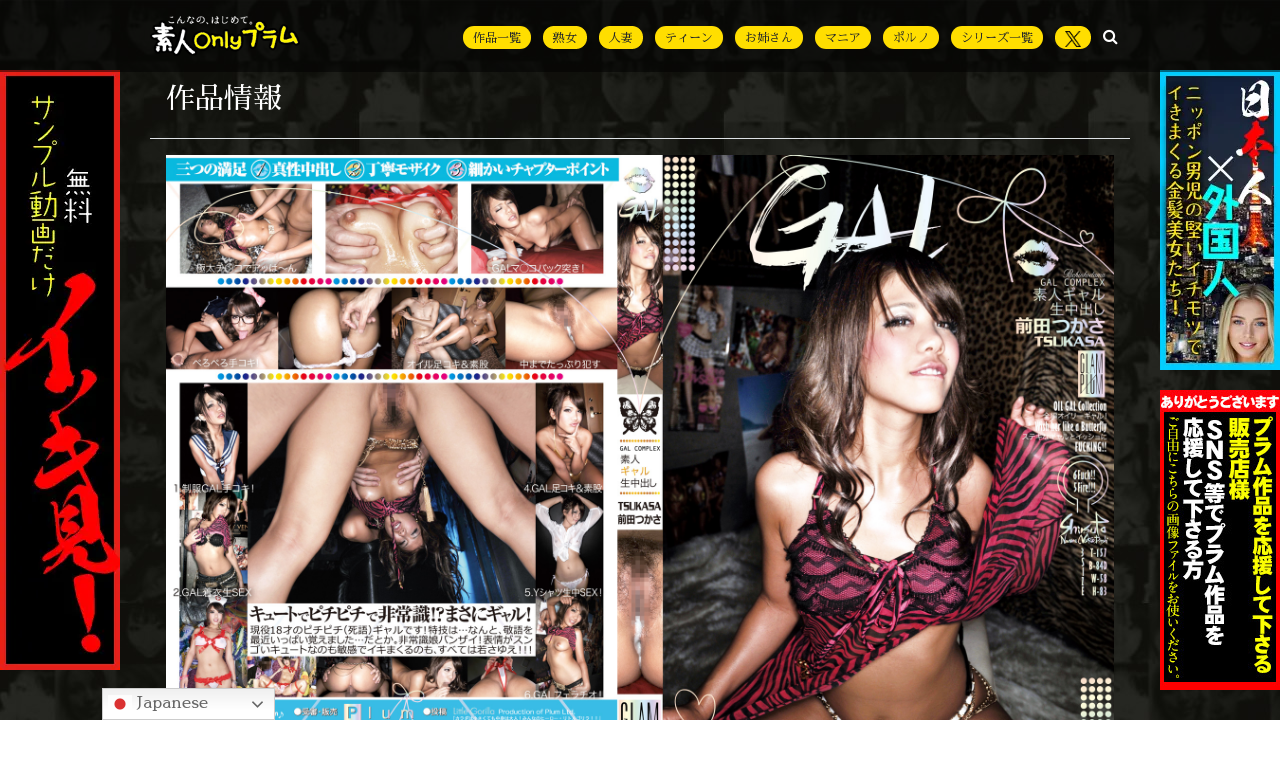

--- FILE ---
content_type: text/html; charset=UTF-8
request_url: https://www.plum-web.com/title/gl035/
body_size: 25553
content:
<!DOCTYPE html>
<html>

<head>
<meta name="viewport" content="width=device-width,initial-scale=1">
<meta charset="UTF-8" />
    <link rel="amphtml" href="https://www.plum-web.com/title/gl035/" />    <link rel="alternate" type="application/rss+xml" href="https://www.plum-web.com/feed/" />
    <link rel="shortcut icon" href="https://www.plum-web.com/wp-content/themes/plum-org/img/favicon.ico" />
        <!-- Google Tag Manager -->
<script>(function(w,d,s,l,i){w[l]=w[l]||[];w[l].push({'gtm.start':
new Date().getTime(),event:'gtm.js'});var f=d.getElementsByTagName(s)[0],
j=d.createElement(s),dl=l!='dataLayer'?'&l='+l:'';j.async=true;j.src=
'https://www.googletagmanager.com/gtm.js?id='+i+dl;f.parentNode.insertBefore(j,f);
})(window,document,'script','dataLayer','GTM-TXQCQLM');</script>
<!-- End Google Tag Manager -->
<!-- Twitter universal website tag code -->
<script>
!function(e,t,n,s,u,a){e.twq||(s=e.twq=function(){s.exe?s.exe.apply(s,arguments):s.queue.push(arguments);
},s.version='1.1',s.queue=[],u=t.createElement(n),u.async=!0,u.src='//static.ads-twitter.com/uwt.js',
a=t.getElementsByTagName(n)[0],a.parentNode.insertBefore(u,a))}(window,document,'script');
// Insert Twitter Pixel ID and Standard Event data below
twq('init','nw435');
twq('track','PageView');
</script>
<!-- End Twitter universal website tag code -->
    
<!--	Twitterカード		-->
<meta name="twitter:card" content="summary_large_image" />
<meta name="twitter:domain" content="plum-web.com" />
<meta name="twitter:description" content="T157/B84D/W58/H83 キュートでピチピチで非常識!?まさにギャル!現役18才のピチピチ(死語)ギャルです!特技は…なんと、敬語を最近いっぱい覚えました…だとか。非常識娘バ ンザイ!表情がスンゴいキュートなのも敏感でイキまくるのも、すべては若さゆえ!!! - TSUKASA" />
<meta name="twitter:title" content="GL035 | 素人GAL生中出し 035 TSUKASA - TSUKASA" />
<meta name="twitter:site" content="@plumweb" />
<meta name="twitter:url" content="https://www.plum-web.com/title/gl035/" />
<meta name="twitter:image" content="https://www.plum-web.com/wp-content/uploads/package/2000/gl035_2000.jpg" />
<meta name="twitter:creator" content="@plumweb" />
<script type="application/ld+json">
{
"@context": "http://schema.org/",
"@type": "Product",
"name": "GL035 | 素人GAL生中出し 035 TSUKASA",
"sku": "GL-035",
"gtin13": "4560325059047",
"image": "https://www.plum-web.com/wp-content/uploads/package/2000/gl035_2000.jpg",
"description": "T157/B84D/W58/H83 キュートでピチピチで非常識!?まさにギャル!現役18才のピチピチ(死語)ギャルです!特技は…なんと、敬語を最近いっぱい覚えました…だとか。非常識娘バ ンザイ!表情がスンゴいキュートなのも敏感でイキまくるのも、すべては若さゆえ!!!",
"url": "https://www.plum-web.com/title/gl035/",
"releaseDate": "2013-12-15",
"offers": {
"@type": "AggregateOffer",
"lowprice": "2980",
"Price": "2980",
"priceCurrency": "JPY"
}
}
</script>

<!--	Twitterカード		-->
    
    <link rel="stylesheet" href="//cdnjs.cloudflare.com/ajax/libs/magnific-popup.js/1.1.0/magnific-popup.min.css"  media="print" onload="this.media='all'">
    <script src="https://www.xcream.net/dash_player/js/xcream_player.min.js"></script>
    <link rel="stylesheet" type="text/css" href="https://www.xcream.net/dash_player/css/style.css"  media="print" onload="this.media='all'">
    <script>
        document.addEventListener('DOMContentLoaded', function() {
                                  init_xcream_player('sample_mov');
                                  });
    </script>



<meta name='robots' content='index, follow, max-image-preview:large, max-snippet:-1, max-video-preview:-1' />
	<style>img:is([sizes="auto" i], [sizes^="auto," i]) { contain-intrinsic-size: 3000px 1500px }</style>
	
	<!-- This site is optimized with the Yoast SEO plugin v25.9 - https://yoast.com/wordpress/plugins/seo/ -->
	<title>素人GAL生中出し 035 TSUKASA GL-035 | 素人onlyプラム</title>
	<meta name="description" content="セクシーDVD販売メーカー 素人onlyプラム の公式サイト。 素人GAL生中出し シリーズ 「GL035 | 素人GAL生中出し 035 TSUKASA 」の作品詳細。" />
	<link rel="canonical" href="https://www.plum-web.com/title/gl035/" />
	<meta property="og:locale" content="ja_JP" />
	<meta property="og:type" content="article" />
	<meta property="og:title" content="素人GAL生中出し 035 TSUKASA GL-035 | 素人onlyプラム" />
	<meta property="og:description" content="セクシーDVD販売メーカー 素人onlyプラム の公式サイト。 素人GAL生中出し シリーズ 「GL035 | 素人GAL生中出し 035 TSUKASA 」の作品詳細。" />
	<meta property="og:url" content="https://www.plum-web.com/title/gl035/" />
	<meta property="og:site_name" content="素人onlyプラム" />
	<meta property="article:modified_time" content="2024-08-17T06:02:36+00:00" />
	<meta property="og:image" content="https://www.plum-web.com/wp-content/uploads/plum_logo940x400.jpg" />
	<meta property="og:image:width" content="940" />
	<meta property="og:image:height" content="400" />
	<meta property="og:image:type" content="image/jpeg" />
	<script type="application/ld+json" class="yoast-schema-graph">{"@context":"https://schema.org","@graph":[{"@type":"WebPage","@id":"https://www.plum-web.com/title/gl035/","url":"https://www.plum-web.com/title/gl035/","name":"素人GAL生中出し 035 TSUKASA GL-035 | 素人onlyプラム","isPartOf":{"@id":"https://www.plum-web.com/#website"},"datePublished":"2013-12-15T00:00:00+00:00","dateModified":"2024-08-17T06:02:36+00:00","description":"セクシーDVD販売メーカー 素人onlyプラム の公式サイト。 素人GAL生中出し シリーズ 「GL035 | 素人GAL生中出し 035 TSUKASA 」の作品詳細。","breadcrumb":{"@id":"https://www.plum-web.com/title/gl035/#breadcrumb"},"inLanguage":"ja","potentialAction":[{"@type":"ReadAction","target":["https://www.plum-web.com/title/gl035/"]}]},{"@type":"BreadcrumbList","@id":"https://www.plum-web.com/title/gl035/#breadcrumb","itemListElement":[{"@type":"ListItem","position":1,"name":"ホーム","item":"https://www.plum-web.com/"},{"@type":"ListItem","position":2,"name":"商品一覧","item":"https://www.plum-web.com/title/"},{"@type":"ListItem","position":3,"name":"GL035 | 素人GAL生中出し 035 TSUKASA"}]},{"@type":"WebSite","@id":"https://www.plum-web.com/#website","url":"https://www.plum-web.com/","name":"素人onlyプラム","description":"素人の気取った仕草に萌えます！","publisher":{"@id":"https://www.plum-web.com/#organization"},"potentialAction":[{"@type":"SearchAction","target":{"@type":"EntryPoint","urlTemplate":"https://www.plum-web.com/?s={search_term_string}"},"query-input":{"@type":"PropertyValueSpecification","valueRequired":true,"valueName":"search_term_string"}}],"inLanguage":"ja"},{"@type":"Organization","@id":"https://www.plum-web.com/#organization","name":"素人onlyプラム","url":"https://www.plum-web.com/","logo":{"@type":"ImageObject","inLanguage":"ja","@id":"https://www.plum-web.com/#/schema/logo/image/","url":"https://www.plum-web.com/wp-content/uploads/2018/09/cropped-Plum_logo_512.png","contentUrl":"https://www.plum-web.com/wp-content/uploads/2018/09/cropped-Plum_logo_512.png","width":512,"height":512,"caption":"素人onlyプラム"},"image":{"@id":"https://www.plum-web.com/#/schema/logo/image/"},"sameAs":["https://x.com/plumweb"]}]}</script>
	<!-- / Yoast SEO plugin. -->


<link rel='dns-prefetch' href='//www.googletagmanager.com' />
<script type="text/javascript">
/* <![CDATA[ */
window._wpemojiSettings = {"baseUrl":"https:\/\/s.w.org\/images\/core\/emoji\/16.0.1\/72x72\/","ext":".png","svgUrl":"https:\/\/s.w.org\/images\/core\/emoji\/16.0.1\/svg\/","svgExt":".svg","source":{"concatemoji":"https:\/\/www.plum-web.com\/wp-includes\/js\/wp-emoji-release.min.js?ver=6.8.3"}};
/*! This file is auto-generated */
!function(s,n){var o,i,e;function c(e){try{var t={supportTests:e,timestamp:(new Date).valueOf()};sessionStorage.setItem(o,JSON.stringify(t))}catch(e){}}function p(e,t,n){e.clearRect(0,0,e.canvas.width,e.canvas.height),e.fillText(t,0,0);var t=new Uint32Array(e.getImageData(0,0,e.canvas.width,e.canvas.height).data),a=(e.clearRect(0,0,e.canvas.width,e.canvas.height),e.fillText(n,0,0),new Uint32Array(e.getImageData(0,0,e.canvas.width,e.canvas.height).data));return t.every(function(e,t){return e===a[t]})}function u(e,t){e.clearRect(0,0,e.canvas.width,e.canvas.height),e.fillText(t,0,0);for(var n=e.getImageData(16,16,1,1),a=0;a<n.data.length;a++)if(0!==n.data[a])return!1;return!0}function f(e,t,n,a){switch(t){case"flag":return n(e,"\ud83c\udff3\ufe0f\u200d\u26a7\ufe0f","\ud83c\udff3\ufe0f\u200b\u26a7\ufe0f")?!1:!n(e,"\ud83c\udde8\ud83c\uddf6","\ud83c\udde8\u200b\ud83c\uddf6")&&!n(e,"\ud83c\udff4\udb40\udc67\udb40\udc62\udb40\udc65\udb40\udc6e\udb40\udc67\udb40\udc7f","\ud83c\udff4\u200b\udb40\udc67\u200b\udb40\udc62\u200b\udb40\udc65\u200b\udb40\udc6e\u200b\udb40\udc67\u200b\udb40\udc7f");case"emoji":return!a(e,"\ud83e\udedf")}return!1}function g(e,t,n,a){var r="undefined"!=typeof WorkerGlobalScope&&self instanceof WorkerGlobalScope?new OffscreenCanvas(300,150):s.createElement("canvas"),o=r.getContext("2d",{willReadFrequently:!0}),i=(o.textBaseline="top",o.font="600 32px Arial",{});return e.forEach(function(e){i[e]=t(o,e,n,a)}),i}function t(e){var t=s.createElement("script");t.src=e,t.defer=!0,s.head.appendChild(t)}"undefined"!=typeof Promise&&(o="wpEmojiSettingsSupports",i=["flag","emoji"],n.supports={everything:!0,everythingExceptFlag:!0},e=new Promise(function(e){s.addEventListener("DOMContentLoaded",e,{once:!0})}),new Promise(function(t){var n=function(){try{var e=JSON.parse(sessionStorage.getItem(o));if("object"==typeof e&&"number"==typeof e.timestamp&&(new Date).valueOf()<e.timestamp+604800&&"object"==typeof e.supportTests)return e.supportTests}catch(e){}return null}();if(!n){if("undefined"!=typeof Worker&&"undefined"!=typeof OffscreenCanvas&&"undefined"!=typeof URL&&URL.createObjectURL&&"undefined"!=typeof Blob)try{var e="postMessage("+g.toString()+"("+[JSON.stringify(i),f.toString(),p.toString(),u.toString()].join(",")+"));",a=new Blob([e],{type:"text/javascript"}),r=new Worker(URL.createObjectURL(a),{name:"wpTestEmojiSupports"});return void(r.onmessage=function(e){c(n=e.data),r.terminate(),t(n)})}catch(e){}c(n=g(i,f,p,u))}t(n)}).then(function(e){for(var t in e)n.supports[t]=e[t],n.supports.everything=n.supports.everything&&n.supports[t],"flag"!==t&&(n.supports.everythingExceptFlag=n.supports.everythingExceptFlag&&n.supports[t]);n.supports.everythingExceptFlag=n.supports.everythingExceptFlag&&!n.supports.flag,n.DOMReady=!1,n.readyCallback=function(){n.DOMReady=!0}}).then(function(){return e}).then(function(){var e;n.supports.everything||(n.readyCallback(),(e=n.source||{}).concatemoji?t(e.concatemoji):e.wpemoji&&e.twemoji&&(t(e.twemoji),t(e.wpemoji)))}))}((window,document),window._wpemojiSettings);
/* ]]> */
</script>
<style id='wp-emoji-styles-inline-css' type='text/css'>

	img.wp-smiley, img.emoji {
		display: inline !important;
		border: none !important;
		box-shadow: none !important;
		height: 1em !important;
		width: 1em !important;
		margin: 0 0.07em !important;
		vertical-align: -0.1em !important;
		background: none !important;
		padding: 0 !important;
	}
</style>
<style id='classic-theme-styles-inline-css' type='text/css'>
/*! This file is auto-generated */
.wp-block-button__link{color:#fff;background-color:#32373c;border-radius:9999px;box-shadow:none;text-decoration:none;padding:calc(.667em + 2px) calc(1.333em + 2px);font-size:1.125em}.wp-block-file__button{background:#32373c;color:#fff;text-decoration:none}
</style>
<style id='global-styles-inline-css' type='text/css'>
:root{--wp--preset--aspect-ratio--square: 1;--wp--preset--aspect-ratio--4-3: 4/3;--wp--preset--aspect-ratio--3-4: 3/4;--wp--preset--aspect-ratio--3-2: 3/2;--wp--preset--aspect-ratio--2-3: 2/3;--wp--preset--aspect-ratio--16-9: 16/9;--wp--preset--aspect-ratio--9-16: 9/16;--wp--preset--color--black: #000000;--wp--preset--color--cyan-bluish-gray: #abb8c3;--wp--preset--color--white: #ffffff;--wp--preset--color--pale-pink: #f78da7;--wp--preset--color--vivid-red: #cf2e2e;--wp--preset--color--luminous-vivid-orange: #ff6900;--wp--preset--color--luminous-vivid-amber: #fcb900;--wp--preset--color--light-green-cyan: #7bdcb5;--wp--preset--color--vivid-green-cyan: #00d084;--wp--preset--color--pale-cyan-blue: #8ed1fc;--wp--preset--color--vivid-cyan-blue: #0693e3;--wp--preset--color--vivid-purple: #9b51e0;--wp--preset--gradient--vivid-cyan-blue-to-vivid-purple: linear-gradient(135deg,rgba(6,147,227,1) 0%,rgb(155,81,224) 100%);--wp--preset--gradient--light-green-cyan-to-vivid-green-cyan: linear-gradient(135deg,rgb(122,220,180) 0%,rgb(0,208,130) 100%);--wp--preset--gradient--luminous-vivid-amber-to-luminous-vivid-orange: linear-gradient(135deg,rgba(252,185,0,1) 0%,rgba(255,105,0,1) 100%);--wp--preset--gradient--luminous-vivid-orange-to-vivid-red: linear-gradient(135deg,rgba(255,105,0,1) 0%,rgb(207,46,46) 100%);--wp--preset--gradient--very-light-gray-to-cyan-bluish-gray: linear-gradient(135deg,rgb(238,238,238) 0%,rgb(169,184,195) 100%);--wp--preset--gradient--cool-to-warm-spectrum: linear-gradient(135deg,rgb(74,234,220) 0%,rgb(151,120,209) 20%,rgb(207,42,186) 40%,rgb(238,44,130) 60%,rgb(251,105,98) 80%,rgb(254,248,76) 100%);--wp--preset--gradient--blush-light-purple: linear-gradient(135deg,rgb(255,206,236) 0%,rgb(152,150,240) 100%);--wp--preset--gradient--blush-bordeaux: linear-gradient(135deg,rgb(254,205,165) 0%,rgb(254,45,45) 50%,rgb(107,0,62) 100%);--wp--preset--gradient--luminous-dusk: linear-gradient(135deg,rgb(255,203,112) 0%,rgb(199,81,192) 50%,rgb(65,88,208) 100%);--wp--preset--gradient--pale-ocean: linear-gradient(135deg,rgb(255,245,203) 0%,rgb(182,227,212) 50%,rgb(51,167,181) 100%);--wp--preset--gradient--electric-grass: linear-gradient(135deg,rgb(202,248,128) 0%,rgb(113,206,126) 100%);--wp--preset--gradient--midnight: linear-gradient(135deg,rgb(2,3,129) 0%,rgb(40,116,252) 100%);--wp--preset--font-size--small: 13px;--wp--preset--font-size--medium: 20px;--wp--preset--font-size--large: 36px;--wp--preset--font-size--x-large: 42px;--wp--preset--spacing--20: 0.44rem;--wp--preset--spacing--30: 0.67rem;--wp--preset--spacing--40: 1rem;--wp--preset--spacing--50: 1.5rem;--wp--preset--spacing--60: 2.25rem;--wp--preset--spacing--70: 3.38rem;--wp--preset--spacing--80: 5.06rem;--wp--preset--shadow--natural: 6px 6px 9px rgba(0, 0, 0, 0.2);--wp--preset--shadow--deep: 12px 12px 50px rgba(0, 0, 0, 0.4);--wp--preset--shadow--sharp: 6px 6px 0px rgba(0, 0, 0, 0.2);--wp--preset--shadow--outlined: 6px 6px 0px -3px rgba(255, 255, 255, 1), 6px 6px rgba(0, 0, 0, 1);--wp--preset--shadow--crisp: 6px 6px 0px rgba(0, 0, 0, 1);}:where(.is-layout-flex){gap: 0.5em;}:where(.is-layout-grid){gap: 0.5em;}body .is-layout-flex{display: flex;}.is-layout-flex{flex-wrap: wrap;align-items: center;}.is-layout-flex > :is(*, div){margin: 0;}body .is-layout-grid{display: grid;}.is-layout-grid > :is(*, div){margin: 0;}:where(.wp-block-columns.is-layout-flex){gap: 2em;}:where(.wp-block-columns.is-layout-grid){gap: 2em;}:where(.wp-block-post-template.is-layout-flex){gap: 1.25em;}:where(.wp-block-post-template.is-layout-grid){gap: 1.25em;}.has-black-color{color: var(--wp--preset--color--black) !important;}.has-cyan-bluish-gray-color{color: var(--wp--preset--color--cyan-bluish-gray) !important;}.has-white-color{color: var(--wp--preset--color--white) !important;}.has-pale-pink-color{color: var(--wp--preset--color--pale-pink) !important;}.has-vivid-red-color{color: var(--wp--preset--color--vivid-red) !important;}.has-luminous-vivid-orange-color{color: var(--wp--preset--color--luminous-vivid-orange) !important;}.has-luminous-vivid-amber-color{color: var(--wp--preset--color--luminous-vivid-amber) !important;}.has-light-green-cyan-color{color: var(--wp--preset--color--light-green-cyan) !important;}.has-vivid-green-cyan-color{color: var(--wp--preset--color--vivid-green-cyan) !important;}.has-pale-cyan-blue-color{color: var(--wp--preset--color--pale-cyan-blue) !important;}.has-vivid-cyan-blue-color{color: var(--wp--preset--color--vivid-cyan-blue) !important;}.has-vivid-purple-color{color: var(--wp--preset--color--vivid-purple) !important;}.has-black-background-color{background-color: var(--wp--preset--color--black) !important;}.has-cyan-bluish-gray-background-color{background-color: var(--wp--preset--color--cyan-bluish-gray) !important;}.has-white-background-color{background-color: var(--wp--preset--color--white) !important;}.has-pale-pink-background-color{background-color: var(--wp--preset--color--pale-pink) !important;}.has-vivid-red-background-color{background-color: var(--wp--preset--color--vivid-red) !important;}.has-luminous-vivid-orange-background-color{background-color: var(--wp--preset--color--luminous-vivid-orange) !important;}.has-luminous-vivid-amber-background-color{background-color: var(--wp--preset--color--luminous-vivid-amber) !important;}.has-light-green-cyan-background-color{background-color: var(--wp--preset--color--light-green-cyan) !important;}.has-vivid-green-cyan-background-color{background-color: var(--wp--preset--color--vivid-green-cyan) !important;}.has-pale-cyan-blue-background-color{background-color: var(--wp--preset--color--pale-cyan-blue) !important;}.has-vivid-cyan-blue-background-color{background-color: var(--wp--preset--color--vivid-cyan-blue) !important;}.has-vivid-purple-background-color{background-color: var(--wp--preset--color--vivid-purple) !important;}.has-black-border-color{border-color: var(--wp--preset--color--black) !important;}.has-cyan-bluish-gray-border-color{border-color: var(--wp--preset--color--cyan-bluish-gray) !important;}.has-white-border-color{border-color: var(--wp--preset--color--white) !important;}.has-pale-pink-border-color{border-color: var(--wp--preset--color--pale-pink) !important;}.has-vivid-red-border-color{border-color: var(--wp--preset--color--vivid-red) !important;}.has-luminous-vivid-orange-border-color{border-color: var(--wp--preset--color--luminous-vivid-orange) !important;}.has-luminous-vivid-amber-border-color{border-color: var(--wp--preset--color--luminous-vivid-amber) !important;}.has-light-green-cyan-border-color{border-color: var(--wp--preset--color--light-green-cyan) !important;}.has-vivid-green-cyan-border-color{border-color: var(--wp--preset--color--vivid-green-cyan) !important;}.has-pale-cyan-blue-border-color{border-color: var(--wp--preset--color--pale-cyan-blue) !important;}.has-vivid-cyan-blue-border-color{border-color: var(--wp--preset--color--vivid-cyan-blue) !important;}.has-vivid-purple-border-color{border-color: var(--wp--preset--color--vivid-purple) !important;}.has-vivid-cyan-blue-to-vivid-purple-gradient-background{background: var(--wp--preset--gradient--vivid-cyan-blue-to-vivid-purple) !important;}.has-light-green-cyan-to-vivid-green-cyan-gradient-background{background: var(--wp--preset--gradient--light-green-cyan-to-vivid-green-cyan) !important;}.has-luminous-vivid-amber-to-luminous-vivid-orange-gradient-background{background: var(--wp--preset--gradient--luminous-vivid-amber-to-luminous-vivid-orange) !important;}.has-luminous-vivid-orange-to-vivid-red-gradient-background{background: var(--wp--preset--gradient--luminous-vivid-orange-to-vivid-red) !important;}.has-very-light-gray-to-cyan-bluish-gray-gradient-background{background: var(--wp--preset--gradient--very-light-gray-to-cyan-bluish-gray) !important;}.has-cool-to-warm-spectrum-gradient-background{background: var(--wp--preset--gradient--cool-to-warm-spectrum) !important;}.has-blush-light-purple-gradient-background{background: var(--wp--preset--gradient--blush-light-purple) !important;}.has-blush-bordeaux-gradient-background{background: var(--wp--preset--gradient--blush-bordeaux) !important;}.has-luminous-dusk-gradient-background{background: var(--wp--preset--gradient--luminous-dusk) !important;}.has-pale-ocean-gradient-background{background: var(--wp--preset--gradient--pale-ocean) !important;}.has-electric-grass-gradient-background{background: var(--wp--preset--gradient--electric-grass) !important;}.has-midnight-gradient-background{background: var(--wp--preset--gradient--midnight) !important;}.has-small-font-size{font-size: var(--wp--preset--font-size--small) !important;}.has-medium-font-size{font-size: var(--wp--preset--font-size--medium) !important;}.has-large-font-size{font-size: var(--wp--preset--font-size--large) !important;}.has-x-large-font-size{font-size: var(--wp--preset--font-size--x-large) !important;}
:where(.wp-block-post-template.is-layout-flex){gap: 1.25em;}:where(.wp-block-post-template.is-layout-grid){gap: 1.25em;}
:where(.wp-block-columns.is-layout-flex){gap: 2em;}:where(.wp-block-columns.is-layout-grid){gap: 2em;}
:root :where(.wp-block-pullquote){font-size: 1.5em;line-height: 1.6;}
</style>
<link rel='stylesheet' id='taxopress-frontend-css-css' href='https://www.plum-web.com/wp-content/plugins/simple-tags/assets/frontend/css/frontend.css?ver=3.38.0' type='text/css' media='all' />

<!-- Site Kit によって追加された Google タグ（gtag.js）スニペット -->
<!-- Google アナリティクス スニペット (Site Kit が追加) -->
<script type="text/javascript" src="https://www.googletagmanager.com/gtag/js?id=G-9DHBC3D8JY" id="google_gtagjs-js" async></script>
<script type="text/javascript" id="google_gtagjs-js-after">
/* <![CDATA[ */
window.dataLayer = window.dataLayer || [];function gtag(){dataLayer.push(arguments);}
gtag("set","linker",{"domains":["www.plum-web.com"]});
gtag("js", new Date());
gtag("set", "developer_id.dZTNiMT", true);
gtag("config", "G-9DHBC3D8JY", {"googlesitekit_post_type":"ttlpost"});
/* ]]> */
</script>
<link rel="https://api.w.org/" href="https://www.plum-web.com/wp-json/" /><link rel="alternate" title="JSON" type="application/json" href="https://www.plum-web.com/wp-json/wp/v2/ttlpost/6706" /><link rel="EditURI" type="application/rsd+xml" title="RSD" href="https://www.plum-web.com/xmlrpc.php?rsd" />
<meta name="generator" content="WordPress 6.8.3" />
<link rel='shortlink' href='https://www.plum-web.com/?p=6706' />
<link rel="alternate" title="oEmbed (JSON)" type="application/json+oembed" href="https://www.plum-web.com/wp-json/oembed/1.0/embed?url=https%3A%2F%2Fwww.plum-web.com%2Ftitle%2Fgl035%2F" />
<link rel="alternate" title="oEmbed (XML)" type="text/xml+oembed" href="https://www.plum-web.com/wp-json/oembed/1.0/embed?url=https%3A%2F%2Fwww.plum-web.com%2Ftitle%2Fgl035%2F&#038;format=xml" />
<meta name="generator" content="Site Kit by Google 1.162.0" />      <meta name="onesignal" content="wordpress-plugin"/>
            <script>

      window.OneSignalDeferred = window.OneSignalDeferred || [];

      OneSignalDeferred.push(function(OneSignal) {
        var oneSignal_options = {};
        window._oneSignalInitOptions = oneSignal_options;

        oneSignal_options['serviceWorkerParam'] = { scope: '/' };
oneSignal_options['serviceWorkerPath'] = 'OneSignalSDKWorker.js.php';

        OneSignal.Notifications.setDefaultUrl("https://www.plum-web.com");

        oneSignal_options['wordpress'] = true;
oneSignal_options['appId'] = 'd0b4ebf0-498a-41c3-aabc-2e81ed5ad692';
oneSignal_options['allowLocalhostAsSecureOrigin'] = true;
oneSignal_options['welcomeNotification'] = { };
oneSignal_options['welcomeNotification']['title'] = "";
oneSignal_options['welcomeNotification']['message'] = "登録ありがとうございます。";
oneSignal_options['path'] = "https://www.plum-web.com/wp-content/plugins/onesignal-free-web-push-notifications/sdk_files/";
oneSignal_options['safari_web_id'] = "web.onesignal.auto.245258f0-6c6a-439f-986f-895149dbff04";
oneSignal_options['promptOptions'] = { };
oneSignal_options['promptOptions']['actionMessage'] = "素人オンリーPlumからの通知を受け取りますか？";
oneSignal_options['promptOptions']['acceptButtonText'] = "許可";
oneSignal_options['promptOptions']['cancelButtonText'] = "拒否";
oneSignal_options['promptOptions']['siteName'] = "https://www.plum-web.com";
oneSignal_options['promptOptions']['autoAcceptTitle'] = "許可";
oneSignal_options['notifyButton'] = { };
oneSignal_options['notifyButton']['enable'] = true;
oneSignal_options['notifyButton']['position'] = 'bottom-right';
oneSignal_options['notifyButton']['theme'] = 'default';
oneSignal_options['notifyButton']['size'] = 'medium';
oneSignal_options['notifyButton']['showCredit'] = true;
oneSignal_options['notifyButton']['text'] = {};
oneSignal_options['notifyButton']['text']['tip.state.unsubscribed'] = '通知を再び有効にします。';
oneSignal_options['notifyButton']['text']['tip.state.subscribed'] = 'ブラウザ通知がオンになっています。';
oneSignal_options['notifyButton']['text']['tip.state.blocked'] = 'ブラウザ通知をブロックしました。';
oneSignal_options['notifyButton']['text']['message.action.subscribed'] = '購読ありがとうございます。';
oneSignal_options['notifyButton']['text']['message.action.resubscribed'] = '再びお知らせを受け取るようにしました。';
oneSignal_options['notifyButton']['text']['message.action.unsubscribed'] = '購読を解除しました。今後は通知されません。';
oneSignal_options['notifyButton']['text']['dialog.main.title'] = 'ブラウザ通知の管理';
oneSignal_options['notifyButton']['text']['dialog.main.button.subscribe'] = '通知を有効にする。';
oneSignal_options['notifyButton']['text']['dialog.main.button.unsubscribe'] = '記事の通知を解除する。';
oneSignal_options['notifyButton']['text']['dialog.blocked.title'] = '現在、通知はブロックされています。';
oneSignal_options['notifyButton']['text']['dialog.blocked.message'] = '設定を変更して通知を許可してください。';
              OneSignal.init(window._oneSignalInitOptions);
              OneSignal.Slidedown.promptPush()      });

      function documentInitOneSignal() {
        var oneSignal_elements = document.getElementsByClassName("OneSignal-prompt");

        var oneSignalLinkClickHandler = function(event) { OneSignal.Notifications.requestPermission(); event.preventDefault(); };        for(var i = 0; i < oneSignal_elements.length; i++)
          oneSignal_elements[i].addEventListener('click', oneSignalLinkClickHandler, false);
      }

      if (document.readyState === 'complete') {
           documentInitOneSignal();
      }
      else {
           window.addEventListener("load", function(event){
               documentInitOneSignal();
          });
      }
    </script>
<style>.simplemap img{max-width:none !important;padding:0 !important;margin:0 !important;}.staticmap,.staticmap img{max-width:100% !important;height:auto !important;}.simplemap .simplemap-content{display:none;}</style>
<script>var google_map_api_key = "AIzaSyALEe6T2ErQP8NS4UuQeNY4PzNlBlJo-NU";</script><link rel="icon" href="https://www.plum-web.com/wp-content/uploads/2018/09/cropped-Plum_logo_512-32x32.png" sizes="32x32" />
<link rel="icon" href="https://www.plum-web.com/wp-content/uploads/2018/09/cropped-Plum_logo_512-192x192.png" sizes="192x192" />
<link rel="apple-touch-icon" href="https://www.plum-web.com/wp-content/uploads/2018/09/cropped-Plum_logo_512-180x180.png" />
<meta name="msapplication-TileImage" content="https://www.plum-web.com/wp-content/uploads/2018/09/cropped-Plum_logo_512-270x270.png" />

  <link rel="stylesheet" href="https://www.plum-web.com/wp-content/themes/plum-org/bs/css/reset.css">
  <link rel="stylesheet" href="https://www.plum-web.com/wp-content/themes/plum-org/bs/css/style.css" >
  <link rel="stylesheet" href="https://www.plum-web.com/wp-content/themes/plum-org/bs/css/add.css?2024046" >
  <link rel="stylesheet" href="https://stackpath.bootstrapcdn.com/font-awesome/4.7.0/css/font-awesome.min.css">
  <link rel="stylesheet" href="https://www.plum-web.com/wp-content/themes/plum-org/css/sawafrabifont.css"  media="print" onload="this.media='all'">

<script type="text/javascript">
    (function(c,l,a,r,i,t,y){
        c[a]=c[a]||function(){(c[a].q=c[a].q||[]).push(arguments)};
        t=l.createElement(r);t.async=1;t.src="https://www.clarity.ms/tag/"+i;
        y=l.getElementsByTagName(r)[0];y.parentNode.insertBefore(t,y);
    })(window, document, "clarity", "script", "m6s5wsixfv");
</script>

</head>

<body class="bg">

<!-- Google Tag Manager (noscript) -->
<noscript><iframe src="https://www.googletagmanager.com/ns.html?id=GTM-TXQCQLM"
height="0" width="0" style="display:none;visibility:hidden"></iframe></noscript>
<!-- End Google Tag Manager (noscript) -->

<!-- loader -->


<header class=" fixed-top w-100 py-0" style="background: rgba(0,0,0,.5)">
  <div class="inner d-flex align-items-center justify-content-between">
        <div class="col-lg-2 col-xs-4 col-sm-3 position-sm-absolute p-0 m-0">
      <a href="https://www.plum-web.com" class="headlogo">
        <img src="https://www.plum-web.com/wp-content/themes/plum-org/assets/img/common/logo.png" style="width: 150px" alt="素人onlyプラム">
      </a>
    </div>
    
    
    <div class="ham_menu">
      <span></span>
      <span></span>
      <span></span>
    </div>
    <div class="sp_hamberger">
      <ul class="d-md-flex mb-0 sp_hamberger_inner">
        <li class="d-md-inline ml-md-2 pl-1 py-md-4 py-3">
          <a class="roundsbtn" href="https://www.plum-web.com/itemlists/">作品一覧</a></li>
        <li class="d-md-inline ml-md-2 pl-1 py-md-4 py-3">
          <a class="roundsbtn" href="https://www.plum-web.com/category/mature/">熟女
          </a>
        </li>
        <li class="d-md-inline ml-md-2 pl-1 py-md-4 py-3">
          <a class="roundsbtn" href="https://www.plum-web.com/category/wife/">人妻
          </a>
        </li>
        <li class="d-md-inline ml-md-2 pl-1 py-md-4 py-3">
          <a class="roundsbtn" href="https://www.plum-web.com/category/teen/">ティーン
          </a>
        </li>
        <li class="d-md-inline ml-md-2 pl-1 py-md-4 py-3">
          <a class="roundsbtn" href="https://www.plum-web.com/category/lady/">お姉さん
          </a>
        </li>
        <li class="d-md-inline ml-md-2 pl-1 py-md-4 py-3">
          <a class="roundsbtn" href="https://www.plum-web.com/category/maniac/">マニア
          </a>
        </li>
        <li class="d-md-inline ml-md-2 pl-1 py-md-4 py-3">
          <a class="roundsbtn" href="https://www.plum-web.com/category/porno/">ポルノ
          </a>
        </li>
        
        <li class="d-md-inline ml-md-2 pl-1 py-md-4 py-3">
          <a class="roundsbtn" href="https://www.plum-web.com/taxlable/">シリーズ一覧
          </a>
        </li>
        
        <li class="d-md-inline ml-md-2 pl-1 py-md-4 py-3 menu_triger">
          <a class="d-none d-md-block col-12 m-0 p-0 menu_triger_sp" href="https://twitter.com/4610Plum" target="_blank" ><span class="text-decoration-none roundsbtn"><img style="width: 16px;" src="https://www.plum-web.com/wp-content/themes/plum-org/img/x.png" alt="X"></span></a>
          <p class="text-white d-block d-md-none col-12 m-0 p-0 menu_triger_sp" ><span class="text-decoration-none ">
            <img  style="width: 16px;" src="https://www.plum-web.com/wp-content/themes/plum-org/img/x.png" alt="X">
          </span></span></p>
          <div class="menuopen">
            <ul class="inner d-md-flex flex-wrap py-3 px-0">
              <li class="col-md-3 col-12  mb-2">
                <a href="https://twitter.com/PeniSuke_desu" target="_blank" class="d-flex">
                  <div class="col-md-4 col-3 p-0 rounded-circle overflow-hidden"><img loading="lazy" class="w-100" src="/wp-content/themes/plum-org/img/peniskei.jpg" alt="ペニ助（二代目）"></div>
                  <div class="col-md-8 col-9 d-flex align-items-center p-0 pl-2 small"><span><i class="fa fa-twitter" aria-hidden="true"></i>ペニ助（二代目）</span></div>
                </a>
              </li>
              <li class="col-md-3 col-12  mb-2">
                <a href="https://twitter.com/4610Plum" target="_blank" class="d-flex">
                  <div class="col-md-4 col-3 p-0 rounded-circle overflow-hidden"><img loading="lazy" class="w-100" src="https://www.plum-web.com/wp-content/themes/plum-org/img/plummain.jpg" alt="表垢 4610onlyプラム"></div>
                  <div class="col-md-8 col-9 d-flex align-items-center p-0 pl-2 small"><span><i class="fa fa-twitter" aria-hidden="true"></i>表垢 4610onlyプラム</span></div>
                </a>
              </li>
              <li class="col-md-3 col-12  mb-2">
                <a href="https://twitter.com/maro3maro3maro3" target="_blank" class="d-flex">
                  <div class="col-md-4 col-3 p-0 rounded-circle overflow-hidden"><img loading="lazy" class="w-100" src="https://pbs.twimg.com/profile_images/1377904727380221953/8TSg1LoU_400x400.jpg" alt="まろ"></div>
                  <div class="col-md-8 col-9 d-flex align-items-center p-0 pl-2 small"><span><i class="fa fa-twitter" aria-hidden="true"></i>まろ</span></div>
                </a>
              </li>
            </ul>
          </div>
        </li>

        <li class=" d-md-inline ml-md-2 pl-1 py-md-4 py-3 menu_triger">
          <a class="d-none d-md-block col-12 m-0 p-0 menu_triger_sp"  ><i class="fa fa-search" aria-hidden="true"></i></a>
          <p class="text-white d-block d-md-none col-12 m-0 p-0 menu_triger_sp" >作品を探す</p>
          <div class="menuopen">
          <div class="inner mb-3 pt-5">
            <div class="d-flex flex-wrap">
              <div class="col-12 col-md-5">
                                <p class="h5 m-1">発売日</p>
                <div class="mb-3"><form>
<label for="pulldown" class="w-100">
<select name="pulldown" id="toprelease_dd" class="form-control w-100" onchange='document.location.href=this.options[this.selectedIndex].value;'>
<option value="#" >発売年月</option>
<option value="https://www.plum-web.com/ym/202511/">2025年11月</option>
<option value="https://www.plum-web.com/ym/202510/">2025年10月</option>
<option value="https://www.plum-web.com/ym/202509/">2025年9月</option>
<option value="https://www.plum-web.com/ym/202508/">2025年8月</option>
<option value="https://www.plum-web.com/ym/202507/">2025年7月</option>
<option value="https://www.plum-web.com/ym/202506/">2025年6月</option>
<option value="https://www.plum-web.com/ym/202505/">2025年5月</option>
<option value="https://www.plum-web.com/ym/202504/">2025年4月</option>
<option value="https://www.plum-web.com/ym/202503/">2025年3月</option>
<option value="https://www.plum-web.com/ym/202502/">2025年2月</option>
<option value="https://www.plum-web.com/ym/202501/">2025年1月</option>
<option value="https://www.plum-web.com/ym/202412/">2024年12月</option>
<option value="https://www.plum-web.com/ym/202411/">2024年11月</option>
<option value="https://www.plum-web.com/ym/202410/">2024年10月</option>
<option value="https://www.plum-web.com/ym/202409/">2024年09月</option>
<option value="https://www.plum-web.com/ym/202408/">2024年08月</option>
<option value="https://www.plum-web.com/ym/202407/">2024年07月</option>
<option value="https://www.plum-web.com/ym/202406/">2024年06月</option>
<option value="https://www.plum-web.com/ym/202405/">2024年05月</option>
<option value="https://www.plum-web.com/ym/202404/">2024年04月</option>
<option value="https://www.plum-web.com/ym/202403/">2024年03月</option>
<option value="https://www.plum-web.com/ym/202402/">2024年02月</option>
<option value="https://www.plum-web.com/ym/202401/">2024年01月</option>
<option value="https://www.plum-web.com/ym/202312/">2023年12月</option>
<option value="https://www.plum-web.com/ym/202311/">2023年11月</option>
<option value="https://www.plum-web.com/ym/202310/">2023年10月</option>
<option value="https://www.plum-web.com/ym/202309/">2023年09月</option>
<option value="https://www.plum-web.com/ym/202308/">2023年08月</option>
<option value="https://www.plum-web.com/ym/202307/">2023年07月</option>
<option value="https://www.plum-web.com/ym/202306/">2023年06月</option>
<option value="https://www.plum-web.com/ym/202305/">2023年05月</option>
<option value="https://www.plum-web.com/ym/202304/">2023年04月</option>
<option value="https://www.plum-web.com/ym/202303/">2023年03月</option>
<option value="https://www.plum-web.com/ym/202302/">2023年02月</option>
<option value="https://www.plum-web.com/ym/202301/">2023年01月</option>
<option value="https://www.plum-web.com/ym/202212/">2022年12月</option>
<option value="https://www.plum-web.com/ym/202211/">2022年11月</option>
<option value="https://www.plum-web.com/ym/202210/">2022年10月</option>
<option value="https://www.plum-web.com/ym/202209/">2022年09月</option>
<option value="https://www.plum-web.com/ym/202208/">2022年08月</option>
<option value="https://www.plum-web.com/ym/202207/">2022年07月</option>
<option value="https://www.plum-web.com/ym/202206/">2022年06月</option>
<option value="https://www.plum-web.com/ym/202205/">2022年05月</option>
<option value="https://www.plum-web.com/ym/202204/">2022年04月</option>
<option value="https://www.plum-web.com/ym/202203/">2022年03月</option>
<option value="https://www.plum-web.com/ym/202202/">2022年02月</option>
<option value="https://www.plum-web.com/ym/202201/">2022年01月</option>
<option value="https://www.plum-web.com/ym/202112/">2021年12月</option>
<option value="https://www.plum-web.com/ym/202111/">2021年11月</option>
<option value="https://www.plum-web.com/ym/202110/">2021年10月</option>
<option value="https://www.plum-web.com/ym/202109/">2021年09月</option>
<option value="https://www.plum-web.com/ym/202108/">2021年08月</option>
<option value="https://www.plum-web.com/ym/202107/">2021年07月</option>
<option value="https://www.plum-web.com/ym/202106/">2021年06月</option>
<option value="https://www.plum-web.com/ym/202105/">2021年05月</option>
<option value="https://www.plum-web.com/ym/202104/">2021年04月</option>
<option value="https://www.plum-web.com/ym/202103/">2021年03月</option>
<option value="https://www.plum-web.com/ym/202102/">2021年02月</option>
<option value="https://www.plum-web.com/ym/202101/">2021年01月</option>
<option value="https://www.plum-web.com/ym/202012/">2020年12月</option>
<option value="https://www.plum-web.com/ym/202011/">2020年11月</option>
<option value="https://www.plum-web.com/ym/202010/">2020年10月</option>
<option value="https://www.plum-web.com/ym/202009/">2020年09月</option>
<option value="https://www.plum-web.com/ym/202008/">2020年08月</option>
<option value="https://www.plum-web.com/ym/202007/">2020年07月</option>
<option value="https://www.plum-web.com/ym/202006/">2020年06月</option>
<option value="https://www.plum-web.com/ym/202005/">2020年05月</option>
<option value="https://www.plum-web.com/ym/202004/">2020年04月</option>
<option value="https://www.plum-web.com/ym/202003/">2020年03月</option>
<option value="https://www.plum-web.com/ym/202002/">2020年02月</option>
<option value="https://www.plum-web.com/ym/202001/">2020年01月</option>
<option value="https://www.plum-web.com/ym/201912/">2019年12月</option>
<option value="https://www.plum-web.com/ym/201911/">2019年11月</option>
<option value="https://www.plum-web.com/ym/201910/">2019年10月</option>
<option value="https://www.plum-web.com/ym/201909/">2019年09月</option>
<option value="https://www.plum-web.com/ym/201908/">2019年08月</option>
<option value="https://www.plum-web.com/ym/201907/">2019年07月</option>
<option value="https://www.plum-web.com/ym/201906/">2019年06月</option>
<option value="https://www.plum-web.com/ym/201905/">2019年05月</option>
<option value="https://www.plum-web.com/ym/201904/">2019年04月</option>
<option value="https://www.plum-web.com/ym/201903/">2019年03月</option>
<option value="https://www.plum-web.com/ym/201902/">2019年02月</option>
<option value="https://www.plum-web.com/ym/201901/">2019年01月</option>
<option value="https://www.plum-web.com/ym/201812/">2018年12月</option>
<option value="https://www.plum-web.com/ym/201811/">2018年11月</option>
<option value="https://www.plum-web.com/ym/201810/">2018年10月</option>
<option value="https://www.plum-web.com/ym/201809/">2018年09月</option>
<option value="https://www.plum-web.com/ym/201808/">2018年08月</option>
<option value="https://www.plum-web.com/ym/201807/">2018年07月</option>
<option value="https://www.plum-web.com/ym/201806/">2018年06月</option>
<option value="https://www.plum-web.com/ym/201805/">2018年05月</option>
<option value="https://www.plum-web.com/ym/201804/">2018年04月</option>
<option value="https://www.plum-web.com/ym/201803/">2018年03月</option>
<option value="https://www.plum-web.com/ym/201802/">2018年02月</option>
<option value="https://www.plum-web.com/ym/201801/">2018年01月</option>
<option value="https://www.plum-web.com/ym/201712/">2017年12月</option>
<option value="https://www.plum-web.com/ym/201711/">2017年11月</option>
<option value="https://www.plum-web.com/ym/201710/">2017年10月</option>
<option value="https://www.plum-web.com/ym/201709/">2017年09月</option>
<option value="https://www.plum-web.com/ym/201708/">2017年08月</option>
<option value="https://www.plum-web.com/ym/201707/">2017年07月</option>
<option value="https://www.plum-web.com/ym/201706/">2017年06月</option>
<option value="https://www.plum-web.com/ym/201705/">2017年05月</option>
<option value="https://www.plum-web.com/ym/201704/">2017年04月</option>
<option value="https://www.plum-web.com/ym/201703/">2017年03月</option>
<option value="https://www.plum-web.com/ym/201702/">2017年02月</option>
<option value="https://www.plum-web.com/ym/201701/">2017年01月</option>
<option value="https://www.plum-web.com/ym/201612/">2016年12月</option>
<option value="https://www.plum-web.com/ym/201611/">2016年11月</option>
<option value="https://www.plum-web.com/ym/201610/">2016年10月</option>
<option value="https://www.plum-web.com/ym/201609/">2016年09月</option>
<option value="https://www.plum-web.com/ym/201608/">2016年08月</option>
<option value="https://www.plum-web.com/ym/201607/">2016年07月</option>
<option value="https://www.plum-web.com/ym/201606/">2016年06月</option>
<option value="https://www.plum-web.com/ym/201605/">2016年05月</option>
<option value="https://www.plum-web.com/ym/201604/">2016年04月</option>
<option value="https://www.plum-web.com/ym/201603/">2016年03月</option>
<option value="https://www.plum-web.com/ym/201602/">2016年02月</option>
<option value="https://www.plum-web.com/ym/201601/">2016年01月</option>
<option value="https://www.plum-web.com/ym/201512/">2015年12月</option>
<option value="https://www.plum-web.com/ym/201511/">2015年11月</option>
<option value="https://www.plum-web.com/ym/201510/">2015年10月</option>
<option value="https://www.plum-web.com/ym/201509/">2015年09月</option>
<option value="https://www.plum-web.com/ym/201508/">2015年08月</option>
<option value="https://www.plum-web.com/ym/201507/">2015年07月</option>
<option value="https://www.plum-web.com/ym/201506/">2015年06月</option>
<option value="https://www.plum-web.com/ym/201505/">2015年05月</option>
<option value="https://www.plum-web.com/ym/201504/">2015年04月</option>
<option value="https://www.plum-web.com/ym/201503/">2015年03月</option>
<option value="https://www.plum-web.com/ym/201502/">2015年02月</option>
<option value="https://www.plum-web.com/ym/201501/">2015年01月</option>
<option value="https://www.plum-web.com/ym/201412/">2014年12月</option>
<option value="https://www.plum-web.com/ym/201411/">2014年11月</option>
<option value="https://www.plum-web.com/ym/201410/">2014年10月</option>
<option value="https://www.plum-web.com/ym/201409/">2014年09月</option>
<option value="https://www.plum-web.com/ym/201408/">2014年08月</option>
<option value="https://www.plum-web.com/ym/201407/">2014年07月</option>
<option value="https://www.plum-web.com/ym/201406/">2014年06月</option>
<option value="https://www.plum-web.com/ym/201405/">2014年05月</option>
<option value="https://www.plum-web.com/ym/201404/">2014年04月</option>
<option value="https://www.plum-web.com/ym/201403/">2014年03月</option>
<option value="https://www.plum-web.com/ym/201402/">2014年02月</option>
<option value="https://www.plum-web.com/ym/201401/">2014年01月</option>
<option value="https://www.plum-web.com/ym/201312/">2013年12月</option>
<option value="https://www.plum-web.com/ym/201311/">2013年11月</option>
<option value="https://www.plum-web.com/ym/201310/">2013年10月</option>
<option value="https://www.plum-web.com/ym/201309/">2013年09月</option>
<option value="https://www.plum-web.com/ym/201308/">2013年08月</option>
<option value="https://www.plum-web.com/ym/201307/">2013年07月</option>
<option value="https://www.plum-web.com/ym/201306/">2013年06月</option>
<option value="https://www.plum-web.com/ym/201305/">2013年05月</option>
<option value="https://www.plum-web.com/ym/201304/">2013年04月</option>
<option value="https://www.plum-web.com/ym/201303/">2013年03月</option>
<option value="https://www.plum-web.com/ym/201302/">2013年02月</option>
<option value="https://www.plum-web.com/ym/201301/">2013年01月</option>
<option value="https://www.plum-web.com/ym/201212/">2012年12月</option>
<option value="https://www.plum-web.com/ym/201211/">2012年11月</option>
<option value="https://www.plum-web.com/ym/201210/">2012年10月</option>
<option value="https://www.plum-web.com/ym/201209/">2012年09月</option>
<option value="https://www.plum-web.com/ym/201208/">2012年08月</option>
<option value="https://www.plum-web.com/ym/201207/">2012年07月</option>
<option value="https://www.plum-web.com/ym/201206/">2012年06月</option>
<option value="https://www.plum-web.com/ym/201205/">2012年05月</option>
<option value="https://www.plum-web.com/ym/201204/">2012年04月</option>
<option value="https://www.plum-web.com/ym/201203/">2012年03月</option>
<option value="https://www.plum-web.com/ym/201202/">2012年02月</option>
<option value="https://www.plum-web.com/ym/201201/">2012年01月</option>
<option value="https://www.plum-web.com/ym/201112/">2011年12月</option>
<option value="https://www.plum-web.com/ym/201111/">2011年11月</option>
<option value="https://www.plum-web.com/ym/201110/">2011年10月</option>
<option value="https://www.plum-web.com/ym/201109/">2011年09月</option>
<option value="https://www.plum-web.com/ym/201108/">2011年08月</option>
<option value="https://www.plum-web.com/ym/201107/">2011年07月</option>
<option value="https://www.plum-web.com/ym/201106/">2011年06月</option>
<option value="https://www.plum-web.com/ym/201105/">2011年05月</option>
<option value="https://www.plum-web.com/ym/201104/">2011年04月</option>
<option value="https://www.plum-web.com/ym/201103/">2011年03月</option>
<option value="https://www.plum-web.com/ym/201102/">2011年02月</option>
<option value="https://www.plum-web.com/ym/201101/">2011年01月</option>
<option value="https://www.plum-web.com/ym/201012/">2010年12月</option>
<option value="https://www.plum-web.com/ym/201011/">2010年11月</option>
<option value="https://www.plum-web.com/ym/201010/">2010年10月</option>
<option value="https://www.plum-web.com/ym/201009/">2010年09月</option>
<option value="https://www.plum-web.com/ym/201008/">2010年08月</option>
<option value="https://www.plum-web.com/ym/201007/">2010年07月</option>
<option value="https://www.plum-web.com/ym/201006/">2010年06月</option>
<option value="https://www.plum-web.com/ym/201005/">2010年05月</option>
<option value="https://www.plum-web.com/ym/201004/">2010年04月</option>
<option value="https://www.plum-web.com/ym/201003/">2010年03月</option>
<option value="https://www.plum-web.com/ym/201002/">2010年02月</option>
<option value="https://www.plum-web.com/ym/201001/">2010年01月</option>
<option value="https://www.plum-web.com/ym/200912/">2009年12月</option>
<option value="https://www.plum-web.com/ym/200911/">2009年11月</option>
<option value="https://www.plum-web.com/ym/200910/">2009年10月</option>
<option value="https://www.plum-web.com/ym/200909/">2009年09月</option>
<option value="https://www.plum-web.com/ym/200908/">2009年08月</option>
<option value="https://www.plum-web.com/ym/200907/">2009年07月</option>
<option value="https://www.plum-web.com/ym/200906/">2009年06月</option>
<option value="https://www.plum-web.com/ym/200905/">2009年05月</option>
<option value="https://www.plum-web.com/ym/200904/">2009年04月</option>
<option value="https://www.plum-web.com/ym/200903/">2009年03月</option>
<option value="https://www.plum-web.com/ym/200902/">2009年02月</option>
<option value="https://www.plum-web.com/ym/200901/">2009年01月</option>
<option value="https://www.plum-web.com/ym/200812/">2008年12月</option>
<option value="https://www.plum-web.com/ym/200811/">2008年11月</option>
<option value="https://www.plum-web.com/ym/200810/">2008年10月</option>
<option value="https://www.plum-web.com/ym/200809/">2008年09月</option>
<option value="https://www.plum-web.com/ym/200808/">2008年08月</option>
<option value="https://www.plum-web.com/ym/200807/">2008年07月</option>
<option value="https://www.plum-web.com/ym/200806/">2008年06月</option>
<option value="https://www.plum-web.com/ym/200805/">2008年05月</option>
<option value="https://www.plum-web.com/ym/200804/">2008年04月</option>
<option value="https://www.plum-web.com/ym/200803/">2008年03月</option>
<option value="https://www.plum-web.com/ym/200802/">2008年02月</option>
<option value="https://www.plum-web.com/ym/200801/">2008年01月</option>
<option value="https://www.plum-web.com/ym/200712/">2007年12月</option>
<option value="https://www.plum-web.com/ym/200711/">2007年11月</option>
<option value="https://www.plum-web.com/ym/200710/">2007年10月</option>
<option value="https://www.plum-web.com/ym/200709/">2007年09月</option>
<option value="https://www.plum-web.com/ym/200708/">2007年08月</option>
<option value="https://www.plum-web.com/ym/200707/">2007年07月</option>
<option value="https://www.plum-web.com/ym/200706/">2007年06月</option>
<option value="https://www.plum-web.com/ym/200705/">2007年05月</option>
<option value="https://www.plum-web.com/ym/200704/">2007年04月</option>
<option value="https://www.plum-web.com/ym/200703/">2007年03月</option>
<option value="https://www.plum-web.com/ym/200702/">2007年02月</option>
<option value="https://www.plum-web.com/ym/200701/">2007年01月</option>
</select>
</label>
</form>
</div>

                                <p class="h5 m-1">
                  シリーズ                </p>
                <div class="mb-3"><form>
<label for="pulldown" class="w-100">
<select name="pulldown" id="toprelease_dd" class="form-control w-100" onchange='document.location.href=this.options[this.selectedIndex].value;'>
<option value="#" >シリーズ一覧</option>
<option value="https://www.plum-web.com/series/syk/">【性欲・食欲・睡眠欲】</option>
<option value="https://www.plum-web.com/series/mn/">〇〇屋</option>
<option value="https://www.plum-web.com/series/kc/">1000人斬りの局長</option>
<option value="https://www.plum-web.com/series/qp/">1万人のユーザーが選んだ!!</option>
<option value="https://www.plum-web.com/series/ps/">B級素人初撮り</option>
<option value="https://www.plum-web.com/series/gp/">GLAM PLUM BEST</option>
<option value="https://www.plum-web.com/series/nl/">OLまとめ!</option>
<option value="https://www.plum-web.com/series/hina/">Plum BEST</option>
<option value="https://www.plum-web.com/series/pb/">Plum BEST</option>
<option value="https://www.plum-web.com/series/tb/">Teen’sBlond</option>
<option value="https://www.plum-web.com/series/puw/">あぁ奥さん</option>
<option value="https://www.plum-web.com/series/ag/">あげまん</option>
<option value="https://www.plum-web.com/series/izmhz/">いじめられたい女子＆お前のカラダは犯罪だ！</option>
<option value="https://www.plum-web.com/series/ek/">エロカリ</option>
<option value="https://www.plum-web.com/series/hz/">お前のカラダは犯罪だ！</option>
<option value="https://www.plum-web.com/series/gj/">がいじんVSサムライソード</option>
<option value="https://www.plum-web.com/series/gb/">ギャルビッチ</option>
<option value="https://www.plum-web.com/series/gk/">ゲスの極み乙女</option>
<option value="https://www.plum-web.com/series/xp/">これが噂のPlumだ！</option>
<option value="https://www.plum-web.com/series/spo/">サポ</option>
<option value="https://www.plum-web.com/series/sk/">しろうと関西円光(中田氏)</option>
<option value="https://www.plum-web.com/series/smmc/">すももちゃん</option>
<option value="https://www.plum-web.com/series/sln/">すれてない</option>
<option value="https://www.plum-web.com/series/cb/">セレブブロンド</option>
<option value="https://www.plum-web.com/series/yg/">ドキュメント 酔った○◯2人に生中出し</option>
<option value="https://www.plum-web.com/series/nt/">ネトラレ</option>
<option value="https://www.plum-web.com/series/bbacos/">ババコス</option>
<option value="https://www.plum-web.com/series/hr/">ひむろっく</option>
<option value="https://www.plum-web.com/series/fp/">フェチプラム</option>
<option value="https://www.plum-web.com/series/ppv/">プラムの配信</option>
<option value="https://www.plum-web.com/series/cp/">プラム企画</option>
<option value="https://www.plum-web.com/series/bx/">ブルセラＸ</option>
<option value="https://www.plum-web.com/series/bb/">ボイン倶楽部 ぷるんぷるん 生ハメ</option>
<option value="https://www.plum-web.com/series/lop/">ロ◎ータ</option>
<option value="https://www.plum-web.com/series/spe/">万引き スーパーの人妻たち</option>
<option value="https://www.plum-web.com/series/ho/">人妻おもちゃ</option>
<option value="https://www.plum-web.com/series/maro/">元祖出張撮影師(MARO)</option>
<option value="https://www.plum-web.com/series/sd/">冷酷男爵</option>
<option value="https://www.plum-web.com/series/bcp/">初めての車中泊</option>
<option value="https://www.plum-web.com/series/bou/">坊主Bar</option>
<option value="https://www.plum-web.com/series/kh/">局長と人妻</option>
<option value="https://www.plum-web.com/series/ssy/">帰ってきた人妻四畳半</option>
<option value="https://www.plum-web.com/series/id/">愛しのデリヘル嬢</option>
<option value="https://www.plum-web.com/series/cha/">新感覚 着エロ</option>
<option value="https://www.plum-web.com/series/ssm/">新橋援交</option>
<option value="https://www.plum-web.com/series/gc/">東京ガールズコレクション</option>
<option value="https://www.plum-web.com/series/rk/">楽して稼げる</option>
<option value="https://www.plum-web.com/series/sb/">死ぬまでに一度は・・・ 北欧の女</option>
<option value="https://www.plum-web.com/series/bc/">池袋bitch!!!</option>
<option value="https://www.plum-web.com/series/yss/">熟女を逝かせてみた</option>
<option value="https://www.plum-web.com/series/secretfilming/">盗撮</option>
<option value="https://www.plum-web.com/series/kindle-smm/">私立すもも女子学園</option>
<option value="https://www.plum-web.com/series/ju/">秋葉ジュピター</option>
<option value="https://www.plum-web.com/series/fm/">素人100連発</option>
<option value="https://www.plum-web.com/series/so2/">素人COSOAP</option>
<option value="https://www.plum-web.com/series/gl/">素人GAL生中出し</option>
<option value="https://www.plum-web.com/series/ol/">素人OL初撮り生中出し</option>
<option value="https://www.plum-web.com/series/izm/">素人いじめられたい女子</option>
<option value="https://www.plum-web.com/series/sge/">素人エヴァ生中出し</option>
<option value="https://www.plum-web.com/series/sop/">素人オンリープラム</option>
<option value="https://www.plum-web.com/series/so/">素人お姫様に生中出し</option>
<option value="https://www.plum-web.com/series/ssp/">素人すっぴん生中出し</option>
<option value="https://www.plum-web.com/series/ss/">素人セーラー服生中出し</option>
<option value="https://www.plum-web.com/series/np/">素人びしょ濡れ妊婦</option>
<option value="https://www.plum-web.com/series/rs/">素人レズビアン生撮り</option>
<option value="https://www.plum-web.com/series/sl/">素人ロリータ生中出し</option>
<option value="https://www.plum-web.com/series/sw/">素人わけあり熟女生中出し</option>
<option value="https://www.plum-web.com/series/sh/">素人人妻生中出し</option>
<option value="https://www.plum-web.com/series/sy/">素人四畳半生中出し</option>
<option value="https://www.plum-web.com/series/at/">素人子猫ちゃんに生中出し</option>
<option value="https://www.plum-web.com/series/se/">素人援交生中出し</option>
<option value="https://www.plum-web.com/series/sm/">素人敏感●●生中出し</option>
<option value="https://www.plum-web.com/series/km/">素人気狂いマ◎コ生中出し</option>
<option value="https://www.plum-web.com/series/rna/">素人縛り生中出し</option>
<option value="https://www.plum-web.com/series/sgg/">素人芸能生中出し</option>
<option value="https://www.plum-web.com/series/yh/">素人酔った人妻に生中出し</option>
<option value="https://www.plum-web.com/series/bm/">美魔女伝説</option>
<option value="https://www.plum-web.com/series/yob/">近親 夜這いじゃぁ</option>
<option value="https://www.plum-web.com/series/yoo/">酔った奥さん</option>
<option value="https://www.plum-web.com/series/kpp/">金髪ポルノ</option>
<option value="https://www.plum-web.com/series/fp_s/">鍼灸院すどう</option>
<option value="https://www.plum-web.com/series/gm/">雄二ゴメスと昼下がりの女たち</option>
<option value="https://www.plum-web.com/series/ty/">面汚し！</option>
<option value="https://www.plum-web.com/series/br/">黒薔薇夫人</option>
</select>
</label>
</form>
</div>
                <p class="h5 m-1">フリーワード検索</p>
                <div class=" form-group">
                  <form id="cse-search-box" target="_blank" class="form-control p-0 " style="line-height: inherit;" action="//google.com/cse" method="get" value="Google Custom検索">
                    <input type="hidden" name="cx" value="015206314576189691948:yhsucymb-fm" />
                    <input type="hidden" name="ie" value="UTF-8" />
                    <input type="text" name="q" class="w-100 h-100" />
                                      </form>
                </div>
              </div>
              <div class="col-12 col-md-7">
                <a href="https://www.plum-web.com/category/3p4p/" class="tag-cloud-link tag-link-411 tag-link-position-1" style="font-size: 12.515337423313pt;" aria-label="3P・4P (94個の項目)">3P・4P</a>
<a href="https://www.plum-web.com/category/akira/" class="tag-cloud-link tag-link-508 tag-link-position-2" style="font-size: 11.533742331288pt;" aria-label="あきら監督 (74個の項目)">あきら監督</a>
<a href="https://www.plum-web.com/category/adult_toy/" class="tag-cloud-link tag-link-396 tag-link-position-3" style="font-size: 12.613496932515pt;" aria-label="おもちゃ (97個の項目)">おもちゃ</a>
<a href="https://www.plum-web.com/category/lady/" class="tag-cloud-link tag-link-242 tag-link-position-4" style="font-size: 24pt;" aria-label="お姉さん (1,416個の項目)">お姉さん</a>
<a href="https://www.plum-web.com/category/muchimuchi/" class="tag-cloud-link tag-link-724 tag-link-position-5" style="font-size: 17.325153374233pt;" aria-label="むちむち (297個の項目)">むちむち</a>
<a href="https://www.plum-web.com/category/anal/" class="tag-cloud-link tag-link-392 tag-link-position-6" style="font-size: 11.730061349693pt;" aria-label="アナル (79個の項目)">アナル</a>
<a href="https://www.plum-web.com/category/around30/" class="tag-cloud-link tag-link-250 tag-link-position-7" style="font-size: 20.564417177914pt;" aria-label="アラサー (629個の項目)">アラサー</a>
<a href="https://www.plum-web.com/category/around20/" class="tag-cloud-link tag-link-249 tag-link-position-8" style="font-size: 22.723926380368pt;" aria-label="アラハタ (1,057個の項目)">アラハタ</a>
<a href="https://www.plum-web.com/category/around40/" class="tag-cloud-link tag-link-251 tag-link-position-9" style="font-size: 14.871165644172pt;" aria-label="アラフォー (166個の項目)">アラフォー</a>
<a href="https://www.plum-web.com/category/masturbation/" class="tag-cloud-link tag-link-421 tag-link-position-10" style="font-size: 8.3926380368098pt;" aria-label="オナニー (35個の項目)">オナニー</a>
<a href="https://www.plum-web.com/category/gal/" class="tag-cloud-link tag-link-14 tag-link-position-11" style="font-size: 12.711656441718pt;" aria-label="ギャル (100個の項目)">ギャル</a>
<a href="https://www.plum-web.com/category/costume_play/" class="tag-cloud-link tag-link-96 tag-link-position-12" style="font-size: 14.576687116564pt;" aria-label="コスプレ (155個の項目)">コスプレ</a>
<a href="https://www.plum-web.com/category/sailor_suit/" class="tag-cloud-link tag-link-412 tag-link-position-13" style="font-size: 11.042944785276pt;" aria-label="セーラー服 (67個の項目)">セーラー服</a>
<a href="https://www.plum-web.com/category/teen/" class="tag-cloud-link tag-link-238 tag-link-position-14" style="font-size: 19.386503067485pt;" aria-label="ティーン (475個の項目)">ティーン</a>
<a href="https://www.plum-web.com/category/streaming/" class="tag-cloud-link tag-link-379 tag-link-position-15" style="font-size: 14.871165644172pt;" aria-label="ネット配信 (164個の項目)">ネット配信</a>
<a href="https://www.plum-web.com/category/pov/" class="tag-cloud-link tag-link-416 tag-link-position-16" style="font-size: 9.7668711656442pt;" aria-label="ハメ撮り・主観映像 (49個の項目)">ハメ撮り・主観映像</a>
<a href="https://www.plum-web.com/category/shaved/" class="tag-cloud-link tag-link-317 tag-link-position-17" style="font-size: 9.9631901840491pt;" aria-label="パイパン (52個の項目)">パイパン</a>
<a href="https://www.plum-web.com/category/fellatio/" class="tag-cloud-link tag-link-399 tag-link-position-18" style="font-size: 12.122699386503pt;" aria-label="フェラ (87個の項目)">フェラ</a>
<a href="https://www.plum-web.com/category/best/" class="tag-cloud-link tag-link-20 tag-link-position-19" style="font-size: 17.128834355828pt;" aria-label="ベストセレクション (281個の項目)">ベストセレクション</a>
<a href="https://www.plum-web.com/category/porno/" class="tag-cloud-link tag-link-18 tag-link-position-20" style="font-size: 21.546012269939pt;" aria-label="ポルノ (800個の項目)">ポルノ</a>
<a href="https://www.plum-web.com/category/maniac/" class="tag-cloud-link tag-link-472 tag-link-position-21" style="font-size: 12.80981595092pt;" aria-label="マニア (102個の項目)">マニア</a>
<a href="https://www.plum-web.com/category/glasses/" class="tag-cloud-link tag-link-318 tag-link-position-22" style="font-size: 8.3926380368098pt;" aria-label="メガネ (35個の項目)">メガネ</a>
<a href="https://www.plum-web.com/category/lesbian/" class="tag-cloud-link tag-link-17 tag-link-position-23" style="font-size: 12.319018404908pt;" aria-label="レズ (91個の項目)">レズ</a>
<a href="https://www.plum-web.com/category/lotion/" class="tag-cloud-link tag-link-437 tag-link-position-24" style="font-size: 8.7852760736196pt;" aria-label="ローション (39個の項目)">ローション</a>
<a href="https://www.plum-web.com/category/affair/" class="tag-cloud-link tag-link-402 tag-link-position-25" style="font-size: 11.828220858896pt;" aria-label="不倫 (81個の項目)">不倫</a>
<a href="https://www.plum-web.com/category/creampie/" class="tag-cloud-link tag-link-390 tag-link-position-26" style="font-size: 19.58282208589pt;" aria-label="中出し (496個の項目)">中出し</a>
<a href="https://www.plum-web.com/category/wife/" class="tag-cloud-link tag-link-15 tag-link-position-27" style="font-size: 22.331288343558pt;" aria-label="人妻 (954個の項目)">人妻</a>
<a href="https://www.plum-web.com/category/uniform/" class="tag-cloud-link tag-link-408 tag-link-position-28" style="font-size: 10.159509202454pt;" aria-label="制服 (54個の項目)">制服</a>
<a href="https://www.plum-web.com/category/kinky/" class="tag-cloud-link tag-link-452 tag-link-position-29" style="font-size: 9.5705521472393pt;" aria-label="変態 (47個の項目)">変態</a>
<a href="https://www.plum-web.com/category/school_girl/" class="tag-cloud-link tag-link-16 tag-link-position-30" style="font-size: 17.815950920245pt;" aria-label="女子校生 (331個の項目)">女子校生</a>
<a href="https://www.plum-web.com/category/ass_fetish/" class="tag-cloud-link tag-link-420 tag-link-position-31" style="font-size: 9.6687116564417pt;" aria-label="尻フェチ (48個の項目)">尻フェチ</a>
<a href="https://www.plum-web.com/category/big_tits/" class="tag-cloud-link tag-link-389 tag-link-position-32" style="font-size: 17.521472392638pt;" aria-label="巨乳 (309個の項目)">巨乳</a>
<a href="https://www.plum-web.com/category/big_butt/" class="tag-cloud-link tag-link-398 tag-link-position-33" style="font-size: 11.435582822086pt;" aria-label="巨尻 (73個の項目)">巨尻</a>
<a href="https://www.plum-web.com/category/urination/" class="tag-cloud-link tag-link-391 tag-link-position-34" style="font-size: 11.533742331288pt;" aria-label="放尿 (75個の項目)">放尿</a>
<a href="https://www.plum-web.com/category/interracial/" class="tag-cloud-link tag-link-97 tag-link-position-35" style="font-size: 11.926380368098pt;" aria-label="日本人×外国人 (82個の項目)">日本人×外国人</a>
<a href="https://www.plum-web.com/category/tan_line/" class="tag-cloud-link tag-link-303 tag-link-position-36" style="font-size: 9.2760736196319pt;" aria-label="日焼け (44個の項目)">日焼け</a>
<a href="https://www.plum-web.com/category/drunk/" class="tag-cloud-link tag-link-176 tag-link-position-37" style="font-size: 11.730061349693pt;" aria-label="泥酔 (78個の項目)">泥酔</a>
<a href="https://www.plum-web.com/category/%e6%b5%85%e8%8d%89%e3%81%8c%e3%81%98%e3%82%8d%e3%81%86/" class="tag-cloud-link tag-link-513 tag-link-position-38" style="font-size: 9.6687116564417pt;" aria-label="浅草がじろう (48個の項目)">浅草がじろう</a>
<a href="https://www.plum-web.com/category/mature/" class="tag-cloud-link tag-link-13 tag-link-position-39" style="font-size: 17.717791411043pt;" aria-label="熟女 (323個の項目)">熟女</a>
<a href="https://www.plum-web.com/category/white/" class="tag-cloud-link tag-link-417 tag-link-position-40" style="font-size: 12.613496932515pt;" aria-label="白人女優 (96個の項目)">白人女優</a>
<a href="https://www.plum-web.com/category/secret_files/" class="tag-cloud-link tag-link-316 tag-link-position-41" style="font-size: 11.239263803681pt;" aria-label="盗撮 (70個の項目)">盗撮</a>
<a href="https://www.plum-web.com/category/beautiful_girl/" class="tag-cloud-link tag-link-400 tag-link-position-42" style="font-size: 11.926380368098pt;" aria-label="美少女 (82個の項目)">美少女</a>
<a href="https://www.plum-web.com/category/electric_massage/" class="tag-cloud-link tag-link-404 tag-link-position-43" style="font-size: 10.748466257669pt;" aria-label="電マ (62個の項目)">電マ</a>
<a href="https://www.plum-web.com/category/facial_shot/" class="tag-cloud-link tag-link-422 tag-link-position-44" style="font-size: 8pt;" aria-label="顔射 (32個の項目)">顔射</a>
<a href="https://www.plum-web.com/category/ol/" class="tag-cloud-link tag-link-19 tag-link-position-45" style="font-size: 17.815950920245pt;" aria-label="ＯＬ (327個の項目)">ＯＬ</a>                <div class="d-flex mt-2">
                  <a href="https://www.plum-web.com/genrelist/" class="btn btn-secondary btn d-none d-md-block ">
                    <i class="fa fa-caret-right text-dark mr-3" aria-hidden="true"></i>ジャンル一覧を見る
                  </a>
                </div>
              </div>
            </div>
          </div>            
          </div>
        </li>

        
        <li class="u_pc d-md-inline ml-md-2 pl-1 py-md-4 py-3 menu_triger">
          <a href="#footersearch" class="js_anchor"></a>
        </li>

      </ul>
    </div>

  </div>
</header>

<div class="w-100 d-md-block d-none position-fixed">


<div class="inner mx-a position-relative">


<div class="position-absolute" style="left:-150px;top:70px;width:120px;">
  <a href="https://www.plum-web.com/freemov/?=sideban_l">  
    <img loading="lazy" src="https://www.plum-web.com/wp-content/uploads/2024/05/ikkimi.jpg" alt="無料動画">
  </a>
  
</div>    
  <div class="position-absolute" style="right:-150px;top:70px;width:120px">
    <a href="https://www.plum-web.com/category/interracial/?=sideban_l" class="side_ban_pc" ><img loading="lazy" src="https://www.plum-web.com/wp-content/uploads/2025/02/pc-japan_foreigner.jpg" alt="販促物一覧"></a>

    <a href="https://www.plum-web.com/promotion_tools/" class="side_ban_pc">
      <img loading="lazy" src="https://www.plum-web.com/wp-content/themes/plum-org/img/pc-picture.jpg" alt="販促物">
    </a>
  </div>
</div>

</div>




  <span itemscope itemtype="http://schema.org/Product">
  <meta itemprop="releaseDate" content="2013/12/15" />
  <meta itemprop="url" content="https://www.plum-web.com/title/gl035/" />


<section class="content_wrap">
  <div class="inner">
    <p class="d-flex align-items-center justify-content-between border-bottom pb-3 px-md-3 px-0 border-color-white mb-3">
      <span>
        <span class="h2 d-block">作品情報</span>
      </span>
    </p><!-- ./h1-->


    
    <div class="mb-5">
      <div class="p-0 mx-md-3 mb-3">
                <div class="item_gallery">
          <a itemprop="image" href="https://www.plum-web.com/wp-content/uploads/package/2000/gl035_2000.jpg" >
            <img src="https://www.plum-web.com/wp-content/uploads/package/2000/gl035_2000.jpg" class="w-100" alt="GL035 | 素人GAL生中出し 035 TSUKASA">
          </a>
        </div>
      </div>
      <h1 class="border-left px-3 mt-5 border-color-white mb-3 pb-0 ">
        <span>
          <span class="h3 d-block">素人GAL生中出し 035 TSUKASA</span>
        </span>
      </h1>
      <p itemprop="description" class="px-3 mb-4">T157/B84D/W58/H83 キュートでピチピチで非常識!?まさにギャル!現役18才のピチピチ(死語)ギャルです!特技は…なんと、敬語を最近いっぱい覚えました…だとか。非常識娘バ ンザイ!表情がスンゴいキュートなのも敏感でイキまくるのも、すべては若さゆえ!!!</p>
      <div class="u_pc">
        <div class="p-0 pl-md-3 mb-md-0 mb-3">
          <ul class="d-md-flex flex-md-wrap mb-3 px-0" itemprop="offers" itemscope itemtype="http://schema.org/Offer">
            <li class="col-12 d-flex px-1 mb-0 ">
              <meta itemprop="priceCurrency" content="JPY" />
              <meta itemprop="price" content="2980" />
              <meta itemprop="url" content="http://www.plum-web.com/title/gl035/" />
              <meta itemprop="gtin13" content="4560325059047" />          
              <div class="col-md-2 col-4 p-2 border-bottom border-dark bg-info d-md-flex d-none justify-content-center align-items-center">
                <p class=" m-0">作品名</p>
              </div>
              <div class="col-md-10 col-12 p-2  ">
                <p class="h5">
                  素人GAL生中出し 035 TSUKASA                </p>
              </div>
            </li>
            <li class="col-12 d-flex px-1 mb-0 ">
              <div class="col-md-2 col-4 p-2 border-bottom border-dark bg-info d-flex justify-content-center align-items-center">
                <p class="text-white m-0">シリーズ</p>
              </div>
              <div class="col-md-10 col-8 p-2 ">
                                  <a href="https://www.plum-web.com/series/gl" class="txt _link" >
                    素人GAL生中出し                  </a>&nbsp;
                              </div>
            </li>
            <li class="col-12 d-flex px-1 mb-0 ">
              <div class="col-md-2 col-4 p-2 border-bottom border-dark bg-info d-flex justify-content-center align-items-center">
                <p class="text-white m-0">カテゴリ</p>
              </div>
              <div class="col-md-10 col-8 p-2 ">
                                                                              <a href="https://www.plum-web.com/category/around20"  class="txt _link">
                      アラハタ</a>
                       
                                          <a href="https://www.plum-web.com/category/lady"  class="txt _link">
                      お姉さん</a>
                       
                                          <a href="https://www.plum-web.com/category/gal"  class="txt _link">
                      ギャル</a>
                       
                                          <a href="https://www.plum-web.com/category/teen"  class="txt _link">
                      ティーン</a>
                       
                                          <a href="https://www.plum-web.com/category/tan_line"  class="txt _link">
                      日焼け</a>
                       
                                                                        </div>
            </li>
            <li class="col-12 d-flex px-1 mb-0 ">
              <div class="col-md-2 col-4 p-2 border-bottom border-dark bg-info d-flex justify-content-center align-items-center">
                <p class="text-white m-0">品番</p>
              </div>
              <div class="col-md-10 col-8 p-2 ">
                <meta itemprop="sku" content="GL-035" />
                GL-035              </div>
            </li>
            <li class="col-12 d-flex px-1 mb-0 ">
              <div class="col-md-2 col-4 p-2 border-bottom border-dark bg-info d-flex justify-content-center align-items-center">
                <p class="text-white m-0">発売日</p>
              </div>
              <div class="col-md-10 col-8 p-2 ">
                <a href="https://www.plum-web.com/ym/201312" class="txt _link">
                  <meta itemprop="sku" content="GL-035" />
                  2013年12月15日                </a>
              </div>
            </li>
            <li class="col-12 d-flex px-1 mb-0 ">
              <div class="col-md-2 col-4 p-2 border-bottom border-dark bg-info d-flex justify-content-center align-items-center">
                <p class="text-white m-0">収録時間</p>
              </div>
              <div class="col-md-10 col-8 p-2 ">
                140分
              </div>
            </li>
            <li class="col-12 d-flex px-1 mb-0 ">
              <div class="col-md-2 col-4 p-2 border-bottom border-dark bg-info d-flex justify-content-center align-items-center">
                <p class="text-white m-0">価格</p>
              </div>
              <div class="col-md-10 col-8 p-2 ">&yen;
                2,980 （税込 &yen;3,278 ）
              </div>
            </li>
                          <li class="col-12 d-flex px-1 mb-0 ">
              <div class="col-md-2 col-4 p-2 border-bottom border-dark bg-info d-flex justify-content-center align-items-center">
                  <p class="text-white m-0">出演女優</p>
                </div>
                <div class="col-md-10 col-8 p-2 wordbreak">
                  TSUKASA                </div>
              </li>
                        
          </ul>
        </div>
      </div>
    </div>

    




    <ul class="d-flex flex-wrap mb-5 mx-3">
      <!-- item_btn_amzn -->
              <li class="p-1 col-md-3 col-12">
          <a class="btn btn-outline-primary bg-white align-items-center d-flex justify-content-center" href="https://amazon.co.jp/o/ASIN/B00G8ZMARM/momotaroeizo-22" target="_blank" onclick="ga('send', 'event', 'buy_btn', 'click', 'amazon_B00G8ZMARM', 1, {'nonInteraction': 1});"><img src="/wp-content/uploads/amazon_buy.png"  style="height:22px" alt=""></a>
        </li>
      
      <!-- item_btn_dmm_ec -->
              <li class="p-1 col-md-3 col-12">
          <a class="btn btn-outline-primary bg-white align-items-center d-flex justify-content-center" rel='nofollow' href="https://www.dmm.co.jp/mono/dvd/-/detail/=/cid=h_113gl035/?utm_medium=dmm_affiliate&utm_source=plumweb-990&utm_campaign=affiliate_api" target="_blank" onclick="ga('send', 'event', 'buy_btn', 'click', 'amazon_tuhan_GL-035', 1, {'nonInteraction': 1});">
          <img src="/wp-content/uploads/2020/06/fanza_buy.png"  style="height:22px" alt="">
          <span class="text-dark h6 m-0">￥2392</span>
          </a>
        </li>
      
      <!-- item_btn_dmm_st -->
              <li class="p-1 col-md-3 col-12">
          <a class="btn btn-outline-primary bg-white align-items-center d-flex justify-content-center" rel='nofollow' href="https://al.fanza.co.jp/?lurl=https%3A%2F%2Fvideo.dmm.co.jp%2Fav%2Fcontent%2F%3Fid%3Dh_113gl00035&af_id=plumweb-990&ch=api" target="_blank" onclick="ga('send', 'event', 'buy_btn', 'click', 'fanza_st_GL-035', 1, {'nonInteraction': 1});">
            <img src="/wp-content/uploads/2020/06/fanza_st.png" style="height:22px" alt="">
            <span class="text-dark h6 m-0">￥300~</span>
          </a>
        </li>
      
      
              <li class="p-1 col-md-3 col-12">
          <a class="btn btn-outline-primary bg-white align-items-center d-flex justify-content-center" href="http://click.duga.jp/ppv/plum-0723/23618-01" target="_blank" onclick="ga('send', 'event', 'buy_btn', 'click', 'duga_GL-035', 1, {'nonInteraction': 1});">
            <img src="/wp-content/uploads/duga_buy.png" style="height:22px" alt="">
          </a>
        </li>
      
          </ul>

    

    <h2 class="border-left px-3  border-color-white mb-3 pb-0">
      <span>
        <span class="h3 d-block">サンプル動画</span>
      </span>
    </h2>
    <div class="px-3 mb-4 text-center">
        <div class=" _mov mb-1">
        

                                                                  <iframe src="https://www.dmm.co.jp/litevideo/-/part/=/cid=h_113gl035/size=720_480/affi_id=plumweb-990/" frameborder="0" allowfullscreen="" width="726" height="488"></iframe>
                          </div>
            <!-- <div class="text-center mb-5">
                <script language="javascript" src="//track.bannerbridge.net/jsbnnr.php?rID=2962&affID=0089168&siteID=174240"></script><noscript><a href="//track.bannerbridge.net/njsck.php?rID=2962&affID=0089168&siteID=174240" target="_blank" ><img src="//track.bannerbridge.net/njsbnnr.php?rID=2962&affID=0089168&siteID=174240" height="90" width="728" border="0"></a></noscript>                        
            </div> -->
                    </div>
    
        
          <h2 class="border-left px-3  border-color-white mb-3 pb-0">
        <span>
          <span class="h3 d-block">イメージギャラリー</span>
        </span>
      </h2>
      <ul class="d-flex flex-wrap mb-5 px-3 item_gallery">
                          <li class="col-md-3 col-6 p-1">
            <a href="https://www.plum-web.com/wp-content/uploads/package/GL-035/gl035--01.jpg" >
              <img src="https://www.plum-web.com/wp-content/uploads/package/GL-035/gl035--01s.jpg" class="w-100" />
            </a>
          </li>
                            <li class="col-md-3 col-6 p-1">
            <a href="https://www.plum-web.com/wp-content/uploads/package/GL-035/gl035--02.jpg" >
              <img src="https://www.plum-web.com/wp-content/uploads/package/GL-035/gl035--02s.jpg" class="w-100" />
            </a>
          </li>
                            <li class="col-md-3 col-6 p-1">
            <a href="https://www.plum-web.com/wp-content/uploads/package/GL-035/gl035--03.jpg" >
              <img src="https://www.plum-web.com/wp-content/uploads/package/GL-035/gl035--03s.jpg" class="w-100" />
            </a>
          </li>
                            <li class="col-md-3 col-6 p-1">
            <a href="https://www.plum-web.com/wp-content/uploads/package/GL-035/gl035--04.jpg" >
              <img src="https://www.plum-web.com/wp-content/uploads/package/GL-035/gl035--04s.jpg" class="w-100" />
            </a>
          </li>
                            <li class="col-md-3 col-6 p-1">
            <a href="https://www.plum-web.com/wp-content/uploads/package/GL-035/gl035--05.jpg" >
              <img src="https://www.plum-web.com/wp-content/uploads/package/GL-035/gl035--05s.jpg" class="w-100" />
            </a>
          </li>
                            <li class="col-md-3 col-6 p-1">
            <a href="https://www.plum-web.com/wp-content/uploads/package/GL-035/gl035--06.jpg" >
              <img src="https://www.plum-web.com/wp-content/uploads/package/GL-035/gl035--06s.jpg" class="w-100" />
            </a>
          </li>
                            <li class="col-md-3 col-6 p-1">
            <a href="https://www.plum-web.com/wp-content/uploads/package/GL-035/gl035--07.jpg" >
              <img src="https://www.plum-web.com/wp-content/uploads/package/GL-035/gl035--07s.jpg" class="w-100" />
            </a>
          </li>
                            <li class="col-md-3 col-6 p-1">
            <a href="https://www.plum-web.com/wp-content/uploads/package/GL-035/gl035--08.jpg" >
              <img src="https://www.plum-web.com/wp-content/uploads/package/GL-035/gl035--08s.jpg" class="w-100" />
            </a>
          </li>
                            <li class="col-md-3 col-6 p-1">
            <a href="https://www.plum-web.com/wp-content/uploads/package/GL-035/gl035--09.jpg" >
              <img src="https://www.plum-web.com/wp-content/uploads/package/GL-035/gl035--09s.jpg" class="w-100" />
            </a>
          </li>
                            <li class="col-md-3 col-6 p-1">
            <a href="https://www.plum-web.com/wp-content/uploads/package/GL-035/gl035--10.jpg" >
              <img src="https://www.plum-web.com/wp-content/uploads/package/GL-035/gl035--10s.jpg" class="w-100" />
            </a>
          </li>
                            <li class="col-md-3 col-6 p-1">
            <a href="https://www.plum-web.com/wp-content/uploads/package/GL-035/gl035--11.jpg" >
              <img src="https://www.plum-web.com/wp-content/uploads/package/GL-035/gl035--11s.jpg" class="w-100" />
            </a>
          </li>
                            <li class="col-md-3 col-6 p-1">
            <a href="https://www.plum-web.com/wp-content/uploads/package/GL-035/gl035--12.jpg" >
              <img src="https://www.plum-web.com/wp-content/uploads/package/GL-035/gl035--12s.jpg" class="w-100" />
            </a>
          </li>
                            <li class="col-md-3 col-6 p-1">
            <a href="https://www.plum-web.com/wp-content/uploads/package/GL-035/gl035--13.jpg" >
              <img src="https://www.plum-web.com/wp-content/uploads/package/GL-035/gl035--13s.jpg" class="w-100" />
            </a>
          </li>
                            <li class="col-md-3 col-6 p-1">
            <a href="https://www.plum-web.com/wp-content/uploads/package/GL-035/gl035--14.jpg" >
              <img src="https://www.plum-web.com/wp-content/uploads/package/GL-035/gl035--14s.jpg" class="w-100" />
            </a>
          </li>
                            <li class="col-md-3 col-6 p-1">
            <a href="https://www.plum-web.com/wp-content/uploads/package/GL-035/gl035--15.jpg" >
              <img src="https://www.plum-web.com/wp-content/uploads/package/GL-035/gl035--15s.jpg" class="w-100" />
            </a>
          </li>
                            <li class="col-md-3 col-6 p-1">
            <a href="https://www.plum-web.com/wp-content/uploads/package/GL-035/gl035--16.jpg" >
              <img src="https://www.plum-web.com/wp-content/uploads/package/GL-035/gl035--16s.jpg" class="w-100" />
            </a>
          </li>
                            <li class="col-md-3 col-6 p-1">
            <a href="https://www.plum-web.com/wp-content/uploads/package/GL-035/gl035--17.jpg" >
              <img src="https://www.plum-web.com/wp-content/uploads/package/GL-035/gl035--17s.jpg" class="w-100" />
            </a>
          </li>
                            <li class="col-md-3 col-6 p-1">
            <a href="https://www.plum-web.com/wp-content/uploads/package/GL-035/gl035--18.jpg" >
              <img src="https://www.plum-web.com/wp-content/uploads/package/GL-035/gl035--18s.jpg" class="w-100" />
            </a>
          </li>
                            <li class="col-md-3 col-6 p-1">
            <a href="https://www.plum-web.com/wp-content/uploads/package/GL-035/gl035--19.jpg" >
              <img src="https://www.plum-web.com/wp-content/uploads/package/GL-035/gl035--19s.jpg" class="w-100" />
            </a>
          </li>
                            <li class="col-md-3 col-6 p-1">
            <a href="https://www.plum-web.com/wp-content/uploads/package/GL-035/gl035--20.jpg" >
              <img src="https://www.plum-web.com/wp-content/uploads/package/GL-035/gl035--20s.jpg" class="w-100" />
            </a>
          </li>
                            <li class="col-md-3 col-6 p-1">
            <a href="https://www.plum-web.com/wp-content/uploads/package/GL-035/gl035--21.jpg" >
              <img src="https://www.plum-web.com/wp-content/uploads/package/GL-035/gl035--21s.jpg" class="w-100" />
            </a>
          </li>
                            <li class="col-md-3 col-6 p-1">
            <a href="https://www.plum-web.com/wp-content/uploads/package/GL-035/gl035--22.jpg" >
              <img src="https://www.plum-web.com/wp-content/uploads/package/GL-035/gl035--22s.jpg" class="w-100" />
            </a>
          </li>
                            <li class="col-md-3 col-6 p-1">
            <a href="https://www.plum-web.com/wp-content/uploads/package/GL-035/gl035--23.jpg" >
              <img src="https://www.plum-web.com/wp-content/uploads/package/GL-035/gl035--23s.jpg" class="w-100" />
            </a>
          </li>
                            <li class="col-md-3 col-6 p-1">
            <a href="https://www.plum-web.com/wp-content/uploads/package/GL-035/gl035--24.jpg" >
              <img src="https://www.plum-web.com/wp-content/uploads/package/GL-035/gl035--24s.jpg" class="w-100" />
            </a>
          </li>
                        </ul>
    

        <div class="u_sp">
        <div class="p-0 pl-md-3 mb-md-0 mb-3">
          <ul class="d-md-flex flex-md-wrap mb-3 px-0" itemprop="offers" itemscope itemtype="http://schema.org/Offer">
            <meta itemprop="priceCurrency" content="JPY" />
            <meta itemprop="price" content="2980" />
            <meta itemprop="url" content="http://www.plum-web.com/title/gl035/" />
            <meta itemprop="gtin13" content="4560325059047" />          

            <li class="col-12 d-flex px-1 mb-0 ">
              <div class="col-md-2 col-4 p-2 border-bottom border-dark bg-info d-flex justify-content-center align-items-center">
                <p class="text-white m-0">シリーズ</p>
              </div>
              <div class="col-md-10 col-8 p-2 ">
                                  <a href="https://www.plum-web.com/series/gl" class="txt _link" >
                    素人GAL生中出し                  </a>&nbsp;
                              </div>
            </li>
            <li class="col-12 d-flex px-1 mb-0 ">
              <div class="col-md-2 col-4 p-2 border-bottom border-dark bg-info d-flex justify-content-center align-items-center">
                <p class="text-white m-0">カテゴリ</p>
              </div>
              <div class="col-md-10 col-8 p-2 ">
                                                                              <a href="https://www.plum-web.com/category/around20"  class="txt _link">
                      アラハタ</a>
                       
                                          <a href="https://www.plum-web.com/category/lady"  class="txt _link">
                      お姉さん</a>
                       
                                          <a href="https://www.plum-web.com/category/gal"  class="txt _link">
                      ギャル</a>
                       
                                          <a href="https://www.plum-web.com/category/teen"  class="txt _link">
                      ティーン</a>
                       
                                          <a href="https://www.plum-web.com/category/tan_line"  class="txt _link">
                      日焼け</a>
                       
                                                                        </div>
            </li>
            <li class="col-12 d-flex px-1 mb-0 ">
              <div class="col-md-2 col-4 p-2 border-bottom border-dark bg-info d-flex justify-content-center align-items-center">
                <p class="text-white m-0">品番</p>
              </div>
              <div class="col-md-10 col-8 p-2 ">
                <meta itemprop="sku" content="GL-035" />
                GL-035              </div>
            </li>
            <li class="col-12 d-flex px-1 mb-0 ">
              <div class="col-md-2 col-4 p-2 border-bottom border-dark bg-info d-flex justify-content-center align-items-center">
                <p class="text-white m-0">発売日</p>
              </div>
              <div class="col-md-10 col-8 p-2 ">
                <a href="https://www.plum-web.com/ym/201312" class="txt _link">
                  <meta itemprop="sku" content="GL-035" />
                  2013年12月15日                </a>
              </div>
            </li>
            <li class="col-12 d-flex px-1 mb-0 ">
              <div class="col-md-2 col-4 p-2 border-bottom border-dark bg-info d-flex justify-content-center align-items-center">
                <p class="text-white m-0">収録時間</p>
              </div>
              <div class="col-md-10 col-8 p-2 ">
                140分
              </div>
            </li>
            <li class="col-12 d-flex px-1 mb-0 ">
              <div class="col-md-2 col-4 p-2 border-bottom border-dark bg-info d-flex justify-content-center align-items-center">
                <p class="text-white m-0">価格</p>
              </div>
              <div class="col-md-10 col-8 p-2 ">&yen;
                2,980 （税込 &yen;3,278 ）
              </div>
            </li>
                          <li class="col-12 d-flex px-1 mb-0 ">
              <div class="col-md-2 col-4 p-2 border-bottom border-dark bg-info d-flex justify-content-center align-items-center">
                  <p class="text-white m-0">出演女優</p>
                </div>
                <div class="col-md-10 col-8 p-2 wordbreak">
                  TSUKASA                </div>
              </li>
                        
          </ul>
        </div>
    </div>

    

    <h2 class="border-left px-3  border-color-white mb-3 pb-0">
      <span>
        <span class="h3 d-block">こちらもおすすめ</span>
      </span>
    </h2>
    <ul class="d-flex flex-wrap mb-3 px-3 px-md-0">
    
              <li class="px-md-2 px-0 col-md-3">
          <a class="d-flex flex-wrap" href="https://www.plum-web.com/title/gl029/">
                        
            <div class="col-3 px-0 mb-2 col-md-12">
              <img src="https://www.plum-web.com/wp-content/uploads/package/GL-029/gl029.jpg" class="w-100" alt="">
            </div>
            <div class="col-9 px-0 col-md-12 pl-md-0 pl-3">
              <p class=" mt-2">素人GAL生中出し 029 Runa</p>
            </div>
          </a>
        </li>
              <li class="px-md-2 px-0 col-md-3">
          <a class="d-flex flex-wrap" href="https://www.plum-web.com/title/gl023/">
                        
            <div class="col-3 px-0 mb-2 col-md-12">
              <img src="https://www.plum-web.com/wp-content/uploads/package/GL-023/gl023.jpg" class="w-100" alt="">
            </div>
            <div class="col-9 px-0 col-md-12 pl-md-0 pl-3">
              <p class=" mt-2">素人GAL生中出し 023 MARIA</p>
            </div>
          </a>
        </li>
              <li class="px-md-2 px-0 col-md-3">
          <a class="d-flex flex-wrap" href="https://www.plum-web.com/title/gl034/">
                        
            <div class="col-3 px-0 mb-2 col-md-12">
              <img src="https://www.plum-web.com/wp-content/uploads/package/GL-034/gl034.jpg" class="w-100" alt="">
            </div>
            <div class="col-9 px-0 col-md-12 pl-md-0 pl-3">
              <p class=" mt-2">素人GAL生中出し 034 YUUNA</p>
            </div>
          </a>
        </li>
              <li class="px-md-2 px-0 col-md-3">
          <a class="d-flex flex-wrap" href="https://www.plum-web.com/title/gl010/">
                        
            <div class="col-3 px-0 mb-2 col-md-12">
              <img src="https://www.plum-web.com/wp-content/uploads/package/GL-010/gl010.jpg" class="w-100" alt="">
            </div>
            <div class="col-9 px-0 col-md-12 pl-md-0 pl-3">
              <p class=" mt-2">素人GAL生中出し 010 RINA</p>
            </div>
          </a>
        </li>
          </ul>
  
<!--	コメント エリア	-->
<!--	コメント エリア	-->


        </div>
</section>


<!-- <footer class="py-5" style="background: url(https://www.plum-web.com/wp-content/themes/amp_plum4/assets/img/common/layoutbg.png) repeat"> -->
<footer class="py-5" id="footersearch">

  <div class="pt-5" >
  <div class="inner mb-3">
    <div class="text-center mb-4"><span class="h4 border-bottom pb-2">作品検索</u></span></div>
    <div class="d-flex flex-wrap">
      <div class="col-12 col-md-5">
                <p class="h5 m-1">発売日</p>
        <div class="mb-3"><form>
<label for="pulldown" class="w-100">
<select name="pulldown" id="toprelease_dd" class="form-control w-100" onchange='document.location.href=this.options[this.selectedIndex].value;'>
<option value="#" >発売年月</option>
<option value="https://www.plum-web.com/ym/202511/">2025年11月</option>
<option value="https://www.plum-web.com/ym/202510/">2025年10月</option>
<option value="https://www.plum-web.com/ym/202509/">2025年9月</option>
<option value="https://www.plum-web.com/ym/202508/">2025年8月</option>
<option value="https://www.plum-web.com/ym/202507/">2025年7月</option>
<option value="https://www.plum-web.com/ym/202506/">2025年6月</option>
<option value="https://www.plum-web.com/ym/202505/">2025年5月</option>
<option value="https://www.plum-web.com/ym/202504/">2025年4月</option>
<option value="https://www.plum-web.com/ym/202503/">2025年3月</option>
<option value="https://www.plum-web.com/ym/202502/">2025年2月</option>
<option value="https://www.plum-web.com/ym/202501/">2025年1月</option>
<option value="https://www.plum-web.com/ym/202412/">2024年12月</option>
<option value="https://www.plum-web.com/ym/202411/">2024年11月</option>
<option value="https://www.plum-web.com/ym/202410/">2024年10月</option>
<option value="https://www.plum-web.com/ym/202409/">2024年09月</option>
<option value="https://www.plum-web.com/ym/202408/">2024年08月</option>
<option value="https://www.plum-web.com/ym/202407/">2024年07月</option>
<option value="https://www.plum-web.com/ym/202406/">2024年06月</option>
<option value="https://www.plum-web.com/ym/202405/">2024年05月</option>
<option value="https://www.plum-web.com/ym/202404/">2024年04月</option>
<option value="https://www.plum-web.com/ym/202403/">2024年03月</option>
<option value="https://www.plum-web.com/ym/202402/">2024年02月</option>
<option value="https://www.plum-web.com/ym/202401/">2024年01月</option>
<option value="https://www.plum-web.com/ym/202312/">2023年12月</option>
<option value="https://www.plum-web.com/ym/202311/">2023年11月</option>
<option value="https://www.plum-web.com/ym/202310/">2023年10月</option>
<option value="https://www.plum-web.com/ym/202309/">2023年09月</option>
<option value="https://www.plum-web.com/ym/202308/">2023年08月</option>
<option value="https://www.plum-web.com/ym/202307/">2023年07月</option>
<option value="https://www.plum-web.com/ym/202306/">2023年06月</option>
<option value="https://www.plum-web.com/ym/202305/">2023年05月</option>
<option value="https://www.plum-web.com/ym/202304/">2023年04月</option>
<option value="https://www.plum-web.com/ym/202303/">2023年03月</option>
<option value="https://www.plum-web.com/ym/202302/">2023年02月</option>
<option value="https://www.plum-web.com/ym/202301/">2023年01月</option>
<option value="https://www.plum-web.com/ym/202212/">2022年12月</option>
<option value="https://www.plum-web.com/ym/202211/">2022年11月</option>
<option value="https://www.plum-web.com/ym/202210/">2022年10月</option>
<option value="https://www.plum-web.com/ym/202209/">2022年09月</option>
<option value="https://www.plum-web.com/ym/202208/">2022年08月</option>
<option value="https://www.plum-web.com/ym/202207/">2022年07月</option>
<option value="https://www.plum-web.com/ym/202206/">2022年06月</option>
<option value="https://www.plum-web.com/ym/202205/">2022年05月</option>
<option value="https://www.plum-web.com/ym/202204/">2022年04月</option>
<option value="https://www.plum-web.com/ym/202203/">2022年03月</option>
<option value="https://www.plum-web.com/ym/202202/">2022年02月</option>
<option value="https://www.plum-web.com/ym/202201/">2022年01月</option>
<option value="https://www.plum-web.com/ym/202112/">2021年12月</option>
<option value="https://www.plum-web.com/ym/202111/">2021年11月</option>
<option value="https://www.plum-web.com/ym/202110/">2021年10月</option>
<option value="https://www.plum-web.com/ym/202109/">2021年09月</option>
<option value="https://www.plum-web.com/ym/202108/">2021年08月</option>
<option value="https://www.plum-web.com/ym/202107/">2021年07月</option>
<option value="https://www.plum-web.com/ym/202106/">2021年06月</option>
<option value="https://www.plum-web.com/ym/202105/">2021年05月</option>
<option value="https://www.plum-web.com/ym/202104/">2021年04月</option>
<option value="https://www.plum-web.com/ym/202103/">2021年03月</option>
<option value="https://www.plum-web.com/ym/202102/">2021年02月</option>
<option value="https://www.plum-web.com/ym/202101/">2021年01月</option>
<option value="https://www.plum-web.com/ym/202012/">2020年12月</option>
<option value="https://www.plum-web.com/ym/202011/">2020年11月</option>
<option value="https://www.plum-web.com/ym/202010/">2020年10月</option>
<option value="https://www.plum-web.com/ym/202009/">2020年09月</option>
<option value="https://www.plum-web.com/ym/202008/">2020年08月</option>
<option value="https://www.plum-web.com/ym/202007/">2020年07月</option>
<option value="https://www.plum-web.com/ym/202006/">2020年06月</option>
<option value="https://www.plum-web.com/ym/202005/">2020年05月</option>
<option value="https://www.plum-web.com/ym/202004/">2020年04月</option>
<option value="https://www.plum-web.com/ym/202003/">2020年03月</option>
<option value="https://www.plum-web.com/ym/202002/">2020年02月</option>
<option value="https://www.plum-web.com/ym/202001/">2020年01月</option>
<option value="https://www.plum-web.com/ym/201912/">2019年12月</option>
<option value="https://www.plum-web.com/ym/201911/">2019年11月</option>
<option value="https://www.plum-web.com/ym/201910/">2019年10月</option>
<option value="https://www.plum-web.com/ym/201909/">2019年09月</option>
<option value="https://www.plum-web.com/ym/201908/">2019年08月</option>
<option value="https://www.plum-web.com/ym/201907/">2019年07月</option>
<option value="https://www.plum-web.com/ym/201906/">2019年06月</option>
<option value="https://www.plum-web.com/ym/201905/">2019年05月</option>
<option value="https://www.plum-web.com/ym/201904/">2019年04月</option>
<option value="https://www.plum-web.com/ym/201903/">2019年03月</option>
<option value="https://www.plum-web.com/ym/201902/">2019年02月</option>
<option value="https://www.plum-web.com/ym/201901/">2019年01月</option>
<option value="https://www.plum-web.com/ym/201812/">2018年12月</option>
<option value="https://www.plum-web.com/ym/201811/">2018年11月</option>
<option value="https://www.plum-web.com/ym/201810/">2018年10月</option>
<option value="https://www.plum-web.com/ym/201809/">2018年09月</option>
<option value="https://www.plum-web.com/ym/201808/">2018年08月</option>
<option value="https://www.plum-web.com/ym/201807/">2018年07月</option>
<option value="https://www.plum-web.com/ym/201806/">2018年06月</option>
<option value="https://www.plum-web.com/ym/201805/">2018年05月</option>
<option value="https://www.plum-web.com/ym/201804/">2018年04月</option>
<option value="https://www.plum-web.com/ym/201803/">2018年03月</option>
<option value="https://www.plum-web.com/ym/201802/">2018年02月</option>
<option value="https://www.plum-web.com/ym/201801/">2018年01月</option>
<option value="https://www.plum-web.com/ym/201712/">2017年12月</option>
<option value="https://www.plum-web.com/ym/201711/">2017年11月</option>
<option value="https://www.plum-web.com/ym/201710/">2017年10月</option>
<option value="https://www.plum-web.com/ym/201709/">2017年09月</option>
<option value="https://www.plum-web.com/ym/201708/">2017年08月</option>
<option value="https://www.plum-web.com/ym/201707/">2017年07月</option>
<option value="https://www.plum-web.com/ym/201706/">2017年06月</option>
<option value="https://www.plum-web.com/ym/201705/">2017年05月</option>
<option value="https://www.plum-web.com/ym/201704/">2017年04月</option>
<option value="https://www.plum-web.com/ym/201703/">2017年03月</option>
<option value="https://www.plum-web.com/ym/201702/">2017年02月</option>
<option value="https://www.plum-web.com/ym/201701/">2017年01月</option>
<option value="https://www.plum-web.com/ym/201612/">2016年12月</option>
<option value="https://www.plum-web.com/ym/201611/">2016年11月</option>
<option value="https://www.plum-web.com/ym/201610/">2016年10月</option>
<option value="https://www.plum-web.com/ym/201609/">2016年09月</option>
<option value="https://www.plum-web.com/ym/201608/">2016年08月</option>
<option value="https://www.plum-web.com/ym/201607/">2016年07月</option>
<option value="https://www.plum-web.com/ym/201606/">2016年06月</option>
<option value="https://www.plum-web.com/ym/201605/">2016年05月</option>
<option value="https://www.plum-web.com/ym/201604/">2016年04月</option>
<option value="https://www.plum-web.com/ym/201603/">2016年03月</option>
<option value="https://www.plum-web.com/ym/201602/">2016年02月</option>
<option value="https://www.plum-web.com/ym/201601/">2016年01月</option>
<option value="https://www.plum-web.com/ym/201512/">2015年12月</option>
<option value="https://www.plum-web.com/ym/201511/">2015年11月</option>
<option value="https://www.plum-web.com/ym/201510/">2015年10月</option>
<option value="https://www.plum-web.com/ym/201509/">2015年09月</option>
<option value="https://www.plum-web.com/ym/201508/">2015年08月</option>
<option value="https://www.plum-web.com/ym/201507/">2015年07月</option>
<option value="https://www.plum-web.com/ym/201506/">2015年06月</option>
<option value="https://www.plum-web.com/ym/201505/">2015年05月</option>
<option value="https://www.plum-web.com/ym/201504/">2015年04月</option>
<option value="https://www.plum-web.com/ym/201503/">2015年03月</option>
<option value="https://www.plum-web.com/ym/201502/">2015年02月</option>
<option value="https://www.plum-web.com/ym/201501/">2015年01月</option>
<option value="https://www.plum-web.com/ym/201412/">2014年12月</option>
<option value="https://www.plum-web.com/ym/201411/">2014年11月</option>
<option value="https://www.plum-web.com/ym/201410/">2014年10月</option>
<option value="https://www.plum-web.com/ym/201409/">2014年09月</option>
<option value="https://www.plum-web.com/ym/201408/">2014年08月</option>
<option value="https://www.plum-web.com/ym/201407/">2014年07月</option>
<option value="https://www.plum-web.com/ym/201406/">2014年06月</option>
<option value="https://www.plum-web.com/ym/201405/">2014年05月</option>
<option value="https://www.plum-web.com/ym/201404/">2014年04月</option>
<option value="https://www.plum-web.com/ym/201403/">2014年03月</option>
<option value="https://www.plum-web.com/ym/201402/">2014年02月</option>
<option value="https://www.plum-web.com/ym/201401/">2014年01月</option>
<option value="https://www.plum-web.com/ym/201312/">2013年12月</option>
<option value="https://www.plum-web.com/ym/201311/">2013年11月</option>
<option value="https://www.plum-web.com/ym/201310/">2013年10月</option>
<option value="https://www.plum-web.com/ym/201309/">2013年09月</option>
<option value="https://www.plum-web.com/ym/201308/">2013年08月</option>
<option value="https://www.plum-web.com/ym/201307/">2013年07月</option>
<option value="https://www.plum-web.com/ym/201306/">2013年06月</option>
<option value="https://www.plum-web.com/ym/201305/">2013年05月</option>
<option value="https://www.plum-web.com/ym/201304/">2013年04月</option>
<option value="https://www.plum-web.com/ym/201303/">2013年03月</option>
<option value="https://www.plum-web.com/ym/201302/">2013年02月</option>
<option value="https://www.plum-web.com/ym/201301/">2013年01月</option>
<option value="https://www.plum-web.com/ym/201212/">2012年12月</option>
<option value="https://www.plum-web.com/ym/201211/">2012年11月</option>
<option value="https://www.plum-web.com/ym/201210/">2012年10月</option>
<option value="https://www.plum-web.com/ym/201209/">2012年09月</option>
<option value="https://www.plum-web.com/ym/201208/">2012年08月</option>
<option value="https://www.plum-web.com/ym/201207/">2012年07月</option>
<option value="https://www.plum-web.com/ym/201206/">2012年06月</option>
<option value="https://www.plum-web.com/ym/201205/">2012年05月</option>
<option value="https://www.plum-web.com/ym/201204/">2012年04月</option>
<option value="https://www.plum-web.com/ym/201203/">2012年03月</option>
<option value="https://www.plum-web.com/ym/201202/">2012年02月</option>
<option value="https://www.plum-web.com/ym/201201/">2012年01月</option>
<option value="https://www.plum-web.com/ym/201112/">2011年12月</option>
<option value="https://www.plum-web.com/ym/201111/">2011年11月</option>
<option value="https://www.plum-web.com/ym/201110/">2011年10月</option>
<option value="https://www.plum-web.com/ym/201109/">2011年09月</option>
<option value="https://www.plum-web.com/ym/201108/">2011年08月</option>
<option value="https://www.plum-web.com/ym/201107/">2011年07月</option>
<option value="https://www.plum-web.com/ym/201106/">2011年06月</option>
<option value="https://www.plum-web.com/ym/201105/">2011年05月</option>
<option value="https://www.plum-web.com/ym/201104/">2011年04月</option>
<option value="https://www.plum-web.com/ym/201103/">2011年03月</option>
<option value="https://www.plum-web.com/ym/201102/">2011年02月</option>
<option value="https://www.plum-web.com/ym/201101/">2011年01月</option>
<option value="https://www.plum-web.com/ym/201012/">2010年12月</option>
<option value="https://www.plum-web.com/ym/201011/">2010年11月</option>
<option value="https://www.plum-web.com/ym/201010/">2010年10月</option>
<option value="https://www.plum-web.com/ym/201009/">2010年09月</option>
<option value="https://www.plum-web.com/ym/201008/">2010年08月</option>
<option value="https://www.plum-web.com/ym/201007/">2010年07月</option>
<option value="https://www.plum-web.com/ym/201006/">2010年06月</option>
<option value="https://www.plum-web.com/ym/201005/">2010年05月</option>
<option value="https://www.plum-web.com/ym/201004/">2010年04月</option>
<option value="https://www.plum-web.com/ym/201003/">2010年03月</option>
<option value="https://www.plum-web.com/ym/201002/">2010年02月</option>
<option value="https://www.plum-web.com/ym/201001/">2010年01月</option>
<option value="https://www.plum-web.com/ym/200912/">2009年12月</option>
<option value="https://www.plum-web.com/ym/200911/">2009年11月</option>
<option value="https://www.plum-web.com/ym/200910/">2009年10月</option>
<option value="https://www.plum-web.com/ym/200909/">2009年09月</option>
<option value="https://www.plum-web.com/ym/200908/">2009年08月</option>
<option value="https://www.plum-web.com/ym/200907/">2009年07月</option>
<option value="https://www.plum-web.com/ym/200906/">2009年06月</option>
<option value="https://www.plum-web.com/ym/200905/">2009年05月</option>
<option value="https://www.plum-web.com/ym/200904/">2009年04月</option>
<option value="https://www.plum-web.com/ym/200903/">2009年03月</option>
<option value="https://www.plum-web.com/ym/200902/">2009年02月</option>
<option value="https://www.plum-web.com/ym/200901/">2009年01月</option>
<option value="https://www.plum-web.com/ym/200812/">2008年12月</option>
<option value="https://www.plum-web.com/ym/200811/">2008年11月</option>
<option value="https://www.plum-web.com/ym/200810/">2008年10月</option>
<option value="https://www.plum-web.com/ym/200809/">2008年09月</option>
<option value="https://www.plum-web.com/ym/200808/">2008年08月</option>
<option value="https://www.plum-web.com/ym/200807/">2008年07月</option>
<option value="https://www.plum-web.com/ym/200806/">2008年06月</option>
<option value="https://www.plum-web.com/ym/200805/">2008年05月</option>
<option value="https://www.plum-web.com/ym/200804/">2008年04月</option>
<option value="https://www.plum-web.com/ym/200803/">2008年03月</option>
<option value="https://www.plum-web.com/ym/200802/">2008年02月</option>
<option value="https://www.plum-web.com/ym/200801/">2008年01月</option>
<option value="https://www.plum-web.com/ym/200712/">2007年12月</option>
<option value="https://www.plum-web.com/ym/200711/">2007年11月</option>
<option value="https://www.plum-web.com/ym/200710/">2007年10月</option>
<option value="https://www.plum-web.com/ym/200709/">2007年09月</option>
<option value="https://www.plum-web.com/ym/200708/">2007年08月</option>
<option value="https://www.plum-web.com/ym/200707/">2007年07月</option>
<option value="https://www.plum-web.com/ym/200706/">2007年06月</option>
<option value="https://www.plum-web.com/ym/200705/">2007年05月</option>
<option value="https://www.plum-web.com/ym/200704/">2007年04月</option>
<option value="https://www.plum-web.com/ym/200703/">2007年03月</option>
<option value="https://www.plum-web.com/ym/200702/">2007年02月</option>
<option value="https://www.plum-web.com/ym/200701/">2007年01月</option>
</select>
</label>
</form>
</div>

                <p class="h5 m-1">
          シリーズ        </p>
        <div class="mb-3"><form>
<label for="pulldown" class="w-100">
<select name="pulldown" id="toprelease_dd" class="form-control w-100" onchange='document.location.href=this.options[this.selectedIndex].value;'>
<option value="#" >シリーズ一覧</option>
<option value="https://www.plum-web.com/series/syk/">【性欲・食欲・睡眠欲】</option>
<option value="https://www.plum-web.com/series/mn/">〇〇屋</option>
<option value="https://www.plum-web.com/series/kc/">1000人斬りの局長</option>
<option value="https://www.plum-web.com/series/qp/">1万人のユーザーが選んだ!!</option>
<option value="https://www.plum-web.com/series/ps/">B級素人初撮り</option>
<option value="https://www.plum-web.com/series/gp/">GLAM PLUM BEST</option>
<option value="https://www.plum-web.com/series/nl/">OLまとめ!</option>
<option value="https://www.plum-web.com/series/hina/">Plum BEST</option>
<option value="https://www.plum-web.com/series/pb/">Plum BEST</option>
<option value="https://www.plum-web.com/series/tb/">Teen’sBlond</option>
<option value="https://www.plum-web.com/series/puw/">あぁ奥さん</option>
<option value="https://www.plum-web.com/series/ag/">あげまん</option>
<option value="https://www.plum-web.com/series/izmhz/">いじめられたい女子＆お前のカラダは犯罪だ！</option>
<option value="https://www.plum-web.com/series/ek/">エロカリ</option>
<option value="https://www.plum-web.com/series/hz/">お前のカラダは犯罪だ！</option>
<option value="https://www.plum-web.com/series/gj/">がいじんVSサムライソード</option>
<option value="https://www.plum-web.com/series/gb/">ギャルビッチ</option>
<option value="https://www.plum-web.com/series/gk/">ゲスの極み乙女</option>
<option value="https://www.plum-web.com/series/xp/">これが噂のPlumだ！</option>
<option value="https://www.plum-web.com/series/spo/">サポ</option>
<option value="https://www.plum-web.com/series/sk/">しろうと関西円光(中田氏)</option>
<option value="https://www.plum-web.com/series/smmc/">すももちゃん</option>
<option value="https://www.plum-web.com/series/sln/">すれてない</option>
<option value="https://www.plum-web.com/series/cb/">セレブブロンド</option>
<option value="https://www.plum-web.com/series/yg/">ドキュメント 酔った○◯2人に生中出し</option>
<option value="https://www.plum-web.com/series/nt/">ネトラレ</option>
<option value="https://www.plum-web.com/series/bbacos/">ババコス</option>
<option value="https://www.plum-web.com/series/hr/">ひむろっく</option>
<option value="https://www.plum-web.com/series/fp/">フェチプラム</option>
<option value="https://www.plum-web.com/series/ppv/">プラムの配信</option>
<option value="https://www.plum-web.com/series/cp/">プラム企画</option>
<option value="https://www.plum-web.com/series/bx/">ブルセラＸ</option>
<option value="https://www.plum-web.com/series/bb/">ボイン倶楽部 ぷるんぷるん 生ハメ</option>
<option value="https://www.plum-web.com/series/lop/">ロ◎ータ</option>
<option value="https://www.plum-web.com/series/spe/">万引き スーパーの人妻たち</option>
<option value="https://www.plum-web.com/series/ho/">人妻おもちゃ</option>
<option value="https://www.plum-web.com/series/maro/">元祖出張撮影師(MARO)</option>
<option value="https://www.plum-web.com/series/sd/">冷酷男爵</option>
<option value="https://www.plum-web.com/series/bcp/">初めての車中泊</option>
<option value="https://www.plum-web.com/series/bou/">坊主Bar</option>
<option value="https://www.plum-web.com/series/kh/">局長と人妻</option>
<option value="https://www.plum-web.com/series/ssy/">帰ってきた人妻四畳半</option>
<option value="https://www.plum-web.com/series/id/">愛しのデリヘル嬢</option>
<option value="https://www.plum-web.com/series/cha/">新感覚 着エロ</option>
<option value="https://www.plum-web.com/series/ssm/">新橋援交</option>
<option value="https://www.plum-web.com/series/gc/">東京ガールズコレクション</option>
<option value="https://www.plum-web.com/series/rk/">楽して稼げる</option>
<option value="https://www.plum-web.com/series/sb/">死ぬまでに一度は・・・ 北欧の女</option>
<option value="https://www.plum-web.com/series/bc/">池袋bitch!!!</option>
<option value="https://www.plum-web.com/series/yss/">熟女を逝かせてみた</option>
<option value="https://www.plum-web.com/series/secretfilming/">盗撮</option>
<option value="https://www.plum-web.com/series/kindle-smm/">私立すもも女子学園</option>
<option value="https://www.plum-web.com/series/ju/">秋葉ジュピター</option>
<option value="https://www.plum-web.com/series/fm/">素人100連発</option>
<option value="https://www.plum-web.com/series/so2/">素人COSOAP</option>
<option value="https://www.plum-web.com/series/gl/">素人GAL生中出し</option>
<option value="https://www.plum-web.com/series/ol/">素人OL初撮り生中出し</option>
<option value="https://www.plum-web.com/series/izm/">素人いじめられたい女子</option>
<option value="https://www.plum-web.com/series/sge/">素人エヴァ生中出し</option>
<option value="https://www.plum-web.com/series/sop/">素人オンリープラム</option>
<option value="https://www.plum-web.com/series/so/">素人お姫様に生中出し</option>
<option value="https://www.plum-web.com/series/ssp/">素人すっぴん生中出し</option>
<option value="https://www.plum-web.com/series/ss/">素人セーラー服生中出し</option>
<option value="https://www.plum-web.com/series/np/">素人びしょ濡れ妊婦</option>
<option value="https://www.plum-web.com/series/rs/">素人レズビアン生撮り</option>
<option value="https://www.plum-web.com/series/sl/">素人ロリータ生中出し</option>
<option value="https://www.plum-web.com/series/sw/">素人わけあり熟女生中出し</option>
<option value="https://www.plum-web.com/series/sh/">素人人妻生中出し</option>
<option value="https://www.plum-web.com/series/sy/">素人四畳半生中出し</option>
<option value="https://www.plum-web.com/series/at/">素人子猫ちゃんに生中出し</option>
<option value="https://www.plum-web.com/series/se/">素人援交生中出し</option>
<option value="https://www.plum-web.com/series/sm/">素人敏感●●生中出し</option>
<option value="https://www.plum-web.com/series/km/">素人気狂いマ◎コ生中出し</option>
<option value="https://www.plum-web.com/series/rna/">素人縛り生中出し</option>
<option value="https://www.plum-web.com/series/sgg/">素人芸能生中出し</option>
<option value="https://www.plum-web.com/series/yh/">素人酔った人妻に生中出し</option>
<option value="https://www.plum-web.com/series/bm/">美魔女伝説</option>
<option value="https://www.plum-web.com/series/yob/">近親 夜這いじゃぁ</option>
<option value="https://www.plum-web.com/series/yoo/">酔った奥さん</option>
<option value="https://www.plum-web.com/series/kpp/">金髪ポルノ</option>
<option value="https://www.plum-web.com/series/fp_s/">鍼灸院すどう</option>
<option value="https://www.plum-web.com/series/gm/">雄二ゴメスと昼下がりの女たち</option>
<option value="https://www.plum-web.com/series/ty/">面汚し！</option>
<option value="https://www.plum-web.com/series/br/">黒薔薇夫人</option>
</select>
</label>
</form>
</div>
        <p class="h5 m-1">フリーワード検索</p>
        <div class=" form-group">
          <form id="cse-search-box" target="_blank" class="form-control p-0 " style="line-height: inherit;" action="//google.com/cse" method="get" value="Google Custom検索">
            <input type="hidden" name="cx" value="015206314576189691948:yhsucymb-fm" />
            <input type="hidden" name="ie" value="UTF-8" />
            <input type="text" name="q" class="w-100 h-100" />
                      </form>
        </div>
      </div>
      <div class="col-12 col-md-7">
        <a href="https://www.plum-web.com/category/3p4p/" class="tag-cloud-link tag-link-411 tag-link-position-1" style="font-size: 12.515337423313pt;" aria-label="3P・4P (94個の項目)">3P・4P</a>
<a href="https://www.plum-web.com/category/akira/" class="tag-cloud-link tag-link-508 tag-link-position-2" style="font-size: 11.533742331288pt;" aria-label="あきら監督 (74個の項目)">あきら監督</a>
<a href="https://www.plum-web.com/category/adult_toy/" class="tag-cloud-link tag-link-396 tag-link-position-3" style="font-size: 12.613496932515pt;" aria-label="おもちゃ (97個の項目)">おもちゃ</a>
<a href="https://www.plum-web.com/category/lady/" class="tag-cloud-link tag-link-242 tag-link-position-4" style="font-size: 24pt;" aria-label="お姉さん (1,416個の項目)">お姉さん</a>
<a href="https://www.plum-web.com/category/muchimuchi/" class="tag-cloud-link tag-link-724 tag-link-position-5" style="font-size: 17.325153374233pt;" aria-label="むちむち (297個の項目)">むちむち</a>
<a href="https://www.plum-web.com/category/anal/" class="tag-cloud-link tag-link-392 tag-link-position-6" style="font-size: 11.730061349693pt;" aria-label="アナル (79個の項目)">アナル</a>
<a href="https://www.plum-web.com/category/around30/" class="tag-cloud-link tag-link-250 tag-link-position-7" style="font-size: 20.564417177914pt;" aria-label="アラサー (629個の項目)">アラサー</a>
<a href="https://www.plum-web.com/category/around20/" class="tag-cloud-link tag-link-249 tag-link-position-8" style="font-size: 22.723926380368pt;" aria-label="アラハタ (1,057個の項目)">アラハタ</a>
<a href="https://www.plum-web.com/category/around40/" class="tag-cloud-link tag-link-251 tag-link-position-9" style="font-size: 14.871165644172pt;" aria-label="アラフォー (166個の項目)">アラフォー</a>
<a href="https://www.plum-web.com/category/masturbation/" class="tag-cloud-link tag-link-421 tag-link-position-10" style="font-size: 8.3926380368098pt;" aria-label="オナニー (35個の項目)">オナニー</a>
<a href="https://www.plum-web.com/category/gal/" class="tag-cloud-link tag-link-14 tag-link-position-11" style="font-size: 12.711656441718pt;" aria-label="ギャル (100個の項目)">ギャル</a>
<a href="https://www.plum-web.com/category/costume_play/" class="tag-cloud-link tag-link-96 tag-link-position-12" style="font-size: 14.576687116564pt;" aria-label="コスプレ (155個の項目)">コスプレ</a>
<a href="https://www.plum-web.com/category/sailor_suit/" class="tag-cloud-link tag-link-412 tag-link-position-13" style="font-size: 11.042944785276pt;" aria-label="セーラー服 (67個の項目)">セーラー服</a>
<a href="https://www.plum-web.com/category/teen/" class="tag-cloud-link tag-link-238 tag-link-position-14" style="font-size: 19.386503067485pt;" aria-label="ティーン (475個の項目)">ティーン</a>
<a href="https://www.plum-web.com/category/streaming/" class="tag-cloud-link tag-link-379 tag-link-position-15" style="font-size: 14.871165644172pt;" aria-label="ネット配信 (164個の項目)">ネット配信</a>
<a href="https://www.plum-web.com/category/pov/" class="tag-cloud-link tag-link-416 tag-link-position-16" style="font-size: 9.7668711656442pt;" aria-label="ハメ撮り・主観映像 (49個の項目)">ハメ撮り・主観映像</a>
<a href="https://www.plum-web.com/category/shaved/" class="tag-cloud-link tag-link-317 tag-link-position-17" style="font-size: 9.9631901840491pt;" aria-label="パイパン (52個の項目)">パイパン</a>
<a href="https://www.plum-web.com/category/fellatio/" class="tag-cloud-link tag-link-399 tag-link-position-18" style="font-size: 12.122699386503pt;" aria-label="フェラ (87個の項目)">フェラ</a>
<a href="https://www.plum-web.com/category/best/" class="tag-cloud-link tag-link-20 tag-link-position-19" style="font-size: 17.128834355828pt;" aria-label="ベストセレクション (281個の項目)">ベストセレクション</a>
<a href="https://www.plum-web.com/category/porno/" class="tag-cloud-link tag-link-18 tag-link-position-20" style="font-size: 21.546012269939pt;" aria-label="ポルノ (800個の項目)">ポルノ</a>
<a href="https://www.plum-web.com/category/maniac/" class="tag-cloud-link tag-link-472 tag-link-position-21" style="font-size: 12.80981595092pt;" aria-label="マニア (102個の項目)">マニア</a>
<a href="https://www.plum-web.com/category/glasses/" class="tag-cloud-link tag-link-318 tag-link-position-22" style="font-size: 8.3926380368098pt;" aria-label="メガネ (35個の項目)">メガネ</a>
<a href="https://www.plum-web.com/category/lesbian/" class="tag-cloud-link tag-link-17 tag-link-position-23" style="font-size: 12.319018404908pt;" aria-label="レズ (91個の項目)">レズ</a>
<a href="https://www.plum-web.com/category/lotion/" class="tag-cloud-link tag-link-437 tag-link-position-24" style="font-size: 8.7852760736196pt;" aria-label="ローション (39個の項目)">ローション</a>
<a href="https://www.plum-web.com/category/affair/" class="tag-cloud-link tag-link-402 tag-link-position-25" style="font-size: 11.828220858896pt;" aria-label="不倫 (81個の項目)">不倫</a>
<a href="https://www.plum-web.com/category/creampie/" class="tag-cloud-link tag-link-390 tag-link-position-26" style="font-size: 19.58282208589pt;" aria-label="中出し (496個の項目)">中出し</a>
<a href="https://www.plum-web.com/category/wife/" class="tag-cloud-link tag-link-15 tag-link-position-27" style="font-size: 22.331288343558pt;" aria-label="人妻 (954個の項目)">人妻</a>
<a href="https://www.plum-web.com/category/uniform/" class="tag-cloud-link tag-link-408 tag-link-position-28" style="font-size: 10.159509202454pt;" aria-label="制服 (54個の項目)">制服</a>
<a href="https://www.plum-web.com/category/kinky/" class="tag-cloud-link tag-link-452 tag-link-position-29" style="font-size: 9.5705521472393pt;" aria-label="変態 (47個の項目)">変態</a>
<a href="https://www.plum-web.com/category/school_girl/" class="tag-cloud-link tag-link-16 tag-link-position-30" style="font-size: 17.815950920245pt;" aria-label="女子校生 (331個の項目)">女子校生</a>
<a href="https://www.plum-web.com/category/ass_fetish/" class="tag-cloud-link tag-link-420 tag-link-position-31" style="font-size: 9.6687116564417pt;" aria-label="尻フェチ (48個の項目)">尻フェチ</a>
<a href="https://www.plum-web.com/category/big_tits/" class="tag-cloud-link tag-link-389 tag-link-position-32" style="font-size: 17.521472392638pt;" aria-label="巨乳 (309個の項目)">巨乳</a>
<a href="https://www.plum-web.com/category/big_butt/" class="tag-cloud-link tag-link-398 tag-link-position-33" style="font-size: 11.435582822086pt;" aria-label="巨尻 (73個の項目)">巨尻</a>
<a href="https://www.plum-web.com/category/urination/" class="tag-cloud-link tag-link-391 tag-link-position-34" style="font-size: 11.533742331288pt;" aria-label="放尿 (75個の項目)">放尿</a>
<a href="https://www.plum-web.com/category/interracial/" class="tag-cloud-link tag-link-97 tag-link-position-35" style="font-size: 11.926380368098pt;" aria-label="日本人×外国人 (82個の項目)">日本人×外国人</a>
<a href="https://www.plum-web.com/category/tan_line/" class="tag-cloud-link tag-link-303 tag-link-position-36" style="font-size: 9.2760736196319pt;" aria-label="日焼け (44個の項目)">日焼け</a>
<a href="https://www.plum-web.com/category/drunk/" class="tag-cloud-link tag-link-176 tag-link-position-37" style="font-size: 11.730061349693pt;" aria-label="泥酔 (78個の項目)">泥酔</a>
<a href="https://www.plum-web.com/category/%e6%b5%85%e8%8d%89%e3%81%8c%e3%81%98%e3%82%8d%e3%81%86/" class="tag-cloud-link tag-link-513 tag-link-position-38" style="font-size: 9.6687116564417pt;" aria-label="浅草がじろう (48個の項目)">浅草がじろう</a>
<a href="https://www.plum-web.com/category/mature/" class="tag-cloud-link tag-link-13 tag-link-position-39" style="font-size: 17.717791411043pt;" aria-label="熟女 (323個の項目)">熟女</a>
<a href="https://www.plum-web.com/category/white/" class="tag-cloud-link tag-link-417 tag-link-position-40" style="font-size: 12.613496932515pt;" aria-label="白人女優 (96個の項目)">白人女優</a>
<a href="https://www.plum-web.com/category/secret_files/" class="tag-cloud-link tag-link-316 tag-link-position-41" style="font-size: 11.239263803681pt;" aria-label="盗撮 (70個の項目)">盗撮</a>
<a href="https://www.plum-web.com/category/beautiful_girl/" class="tag-cloud-link tag-link-400 tag-link-position-42" style="font-size: 11.926380368098pt;" aria-label="美少女 (82個の項目)">美少女</a>
<a href="https://www.plum-web.com/category/electric_massage/" class="tag-cloud-link tag-link-404 tag-link-position-43" style="font-size: 10.748466257669pt;" aria-label="電マ (62個の項目)">電マ</a>
<a href="https://www.plum-web.com/category/facial_shot/" class="tag-cloud-link tag-link-422 tag-link-position-44" style="font-size: 8pt;" aria-label="顔射 (32個の項目)">顔射</a>
<a href="https://www.plum-web.com/category/ol/" class="tag-cloud-link tag-link-19 tag-link-position-45" style="font-size: 17.815950920245pt;" aria-label="ＯＬ (327個の項目)">ＯＬ</a>        <div class="d-flex mt-2">
          <a href="https://www.plum-web.com/genrelist/" class="btn btn-secondary btn-lg d-none d-md-block ">
            <i class="fa fa-caret-right text-dark mr-3" aria-hidden="true"></i>一覧を見る
          </a>
        </div>
      </div>
    </div>
  </div>
</div>  <ul  class="d-flex flex-wrap justify-content-center">
    <li  class="p-1"><a  href="https://www.plum-web.com"><span class="text-white">トップページ</span></a></li>
    <li  class="p-1"><a  href="https://www.plum-web.com/infomation/"><span class="text-white">新着情報</span></a></li>
    <li  class="p-1"><a  href="https://www.plum-web.com/special/"><span class="text-white">特集一覧</span></a></li>
    <li  class="p-1"><a  href="https://www.plum-web.com/taxlable/"><span class="text-white">シリーズ一覧</span></a></li>
    <li  class="p-1"><a  href="https://www.plum-web.com/promotion_tools/"><span class="text-white">販促物一覧</span></a></li>
    <li  class="p-1"><a  href="https://www.plum-web.com/rights/"><span class="text-white">著作権／免責事項</span></a></li>
    <li  class="p-1"><a  href="https://www.plum-web.com/privacy/"><span class="text-white">個人情報</span></a></li>
    <li  class="p-1"><a  href="https://www.plum-web.com/company/"><span class="text-white">会社概要</span></a></li>
    <li  class="p-1"><a  href="https://www.plum-web.com/contact/"><span class="text-white">お問い合わせ</span></a></li>
    <li  class="p-1"><a  href="https://www.plum-web.com/recruit/"><span class="text-white">採用情報</span></a></li>
    <li  class="p-1"><a  href="https://www.plum-web.com/feed/" target="_blank"><span class="text-white">RSS</span></a></li>
  </ul>
  <p class="py-1 text-white text-center px-2">©2007-2025 <span itemprop="name">素人onlyプラム</span> All Rights Reserved.<br />掲載の写真・イラストなど、すべてのコンテンツの無断複写・転載等を禁じます。</p>
  

</footer>



<script src="https://www.plum-web.com/wp-content/themes/plum-org/bs/js/jquery.min.js"></script>

    <script src="https://www.plum-web.com/wp-content/themes/plum-org/bs/js/jquery.magnific-popup.min.js"></script>


<link rel="stylesheet" type="text/css" href="https://unpkg.com/modal-video@2.4.8/css/modal-video.min.css"> 
<script src="https://unpkg.com/modal-video@2.4.8/js/jquery-modal-video.min.js"></script>

    <script src="https://www.plum-web.com/wp-content/themes/plum-org/bs/js/app.js?20240330"></script>


    

    <script type="text/javascript">

        $(document).ready(function() {

                        $('.item_gallery').magnificPopup({
              delegate: 'a',
              type: 'image',
              gallery: { //ギャラリー表示にする
                enabled:true,
                navigateByImgClick: true,
			    preload: [0,1]
              }
            });
                    });
        
            $(function() {
                $('._detail').css({
                    backgroundImage: 'url("https://www.plum-web.com/wp-content/uploads/head_noimage.jpg")'
                });
            });
        

    $(function(){

        $('.js-getvideo').click(function(){

            $getV = $(this).attr('id');
            $getID = $(this).data('movID');

            $('.btn').modalVideo({
               channel: 'custom',
               url: $getV
            });    
        });
    });
    $(function(){
        $("#reloadbtn").click(function(){
             location.reload();
        });

    });



    </script>
</div>



<script type="speculationrules">
{"prefetch":[{"source":"document","where":{"and":[{"href_matches":"\/*"},{"not":{"href_matches":["\/wp-*.php","\/wp-admin\/*","\/wp-content\/uploads\/*","\/wp-content\/*","\/wp-content\/plugins\/*","\/wp-content\/themes\/plum-org\/*","\/*\\?(.+)"]}},{"not":{"selector_matches":"a[rel~=\"nofollow\"]"}},{"not":{"selector_matches":".no-prefetch, .no-prefetch a"}}]},"eagerness":"conservative"}]}
</script>
<div class="gtranslate_wrapper" id="gt-wrapper-14969922"></div><script type="text/javascript" src="https://cdn.onesignal.com/sdks/web/v16/OneSignalSDK.page.js?ver=1.0.0" id="remote_sdk-js" defer="defer" data-wp-strategy="defer"></script>
<script type="text/javascript" id="gt_widget_script_14969922-js-before">
/* <![CDATA[ */
window.gtranslateSettings = /* document.write */ window.gtranslateSettings || {};window.gtranslateSettings['14969922'] = {"default_language":"ja","languages":["ar","zh-CN","nl","en","fr","de","it","ja","pt","ru","es"],"url_structure":"none","flag_style":"2d","flag_size":24,"wrapper_selector":"#gt-wrapper-14969922","alt_flags":[],"switcher_open_direction":"top","switcher_horizontal_position":"left","switcher_vertical_position":"bottom","switcher_text_color":"#666","switcher_arrow_color":"#666","switcher_border_color":"#ccc","switcher_background_color":"#fff","switcher_background_shadow_color":"#efefef","switcher_background_hover_color":"#fff","dropdown_text_color":"#000","dropdown_hover_color":"#fff","dropdown_background_color":"#eee","flags_location":"\/wp-content\/plugins\/gtranslate\/flags\/"};
/* ]]> */
</script><script src="https://www.plum-web.com/wp-content/plugins/gtranslate/js/dwf.js?ver=6.8.3" data-no-optimize="1" data-no-minify="1" data-gt-orig-url="/title/gl035/" data-gt-orig-domain="www.plum-web.com" data-gt-widget-id="14969922" defer></script>
<script>
  // シリーズ一覧　パッケージ表示切り替えscript
  $(function(){
    $('.js_showgenre').click(function(){
      $('.js_showgenre').removeClass('js_showgenre_active');
      $('.lableitem_itm').removeClass('hidden');
      var getID = $(this).attr('id');
      $(this).addClass('js_showgenre_active');
      if(getID == 'all'){
        $('.lableitem_itm').show(100);
      }else{

        $('.lableitem_itm').each(function() {
          if($(this).hasClass(getID)){
            $(this).show(100);
          } else {
            $(this).hide(100);
          }
        });
      }


    });
  });
</script>

<script>


  // トップ　書き初め
  /*
  $(function(){


    $('.kakizomepop-close').click(function(){
      $(".kakizomepop").fadeOut(600);
    });
    $(document).ready(function() {
        // 1000ミリ秒（1秒）後に関数を実行
        setTimeout(function() {
            // .kakizomepop クラスを持つ要素を600ミリ秒かけてフェードアウト
            $(".kakizomepop").fadeOut(1600);
        }, 600 );
    });

    
  });
  

  $(function() {
    const date = new Date();
    date.setDate(date.getDate() + 1);
    date.setHours(0, 0, 0);
    console.log(Cookies.get('access_sample'));
    if (Cookies.get('access_sample') == undefined) {
      Cookies.set('access_sample', 'access', { expires: 7 });
      
      $(".kakizomepop").addClass('_first');
    }else{
    }
  });

  */



</script>
<!--	雪を降らせるときはここを有効にする。	-->

	</body>
</html>


--- FILE ---
content_type: application/javascript; charset=utf-8
request_url: https://www.plum-web.com/wp-content/themes/plum-org/bs/js/app.js?20240330
body_size: 640
content:
$(document).on('click', '.mega-dropdown', function(e) {
e.stopPropagation()
});

const isIPad = /iPad|Macintosh/i.test(navigator.userAgent) && 'ontouchend' in document;

  $(window).scroll(function() {
    var ua = navigator.userAgent;
    if (ua.indexOf('iPhone') > 0 || ua.indexOf('iPod') > 0 || ua.indexOf('Android') > 0 && ua.indexOf('Mobile') > 0&& ua.indexOf('iPad') > 0) {
    }else{    
      if(!isIPad) {
        scrl = ($(this).scrollTop())/13 *-1 + 'px';
        $('.melodybg').css('background-position-y',scrl);
      }
    }
  });

$(function(){
	$('.navhamberg').click(function(){
		console.log('test');
		$('body').toggleClass('active');
	});
});

$(function(){
	$('.menu_triger p').click(function(){
		$(this).toggleClass('opened').next().slideToggle();
	});
});

$(function(){
	$('.ham_menu').click(function(){
		console.log('act');
		$('.sp_hamberger').toggleClass('active');
	});
});

// スムーススクロール
document.addEventListener('DOMContentLoaded', function () {
  var mql = window.matchMedia('screen and (min-width: 1025px)');
  function checkBreakPoint(mql) {
    if (mql.matches) {
      // pc
      var headerHight = 90;
      $('.js_anchor').on('click',function() {
        var href = $(this).attr('href');
        var target = $(href == '#' || href == '' ? 'html' : href);
        var position = target.offset().top - headerHight;
        $('html, body').animate({
          scrollTop: position
        }, 500, 'linear');
        return false;
      });
    } else {
      // sp
      var headerHight = 60;
      $('.js_anchor').on('click',function() {
        var href = $(this).attr('href');
        var target = $(href == '#' || href == '' ? 'html' : href);
        var position = target.offset().top - headerHight;
        $('html, body').animate({
          scrollTop: position
        }, 500, 'linear');
        return false;
      });
    }
  }
  mql.addListener(checkBreakPoint);
  checkBreakPoint(mql);
});


